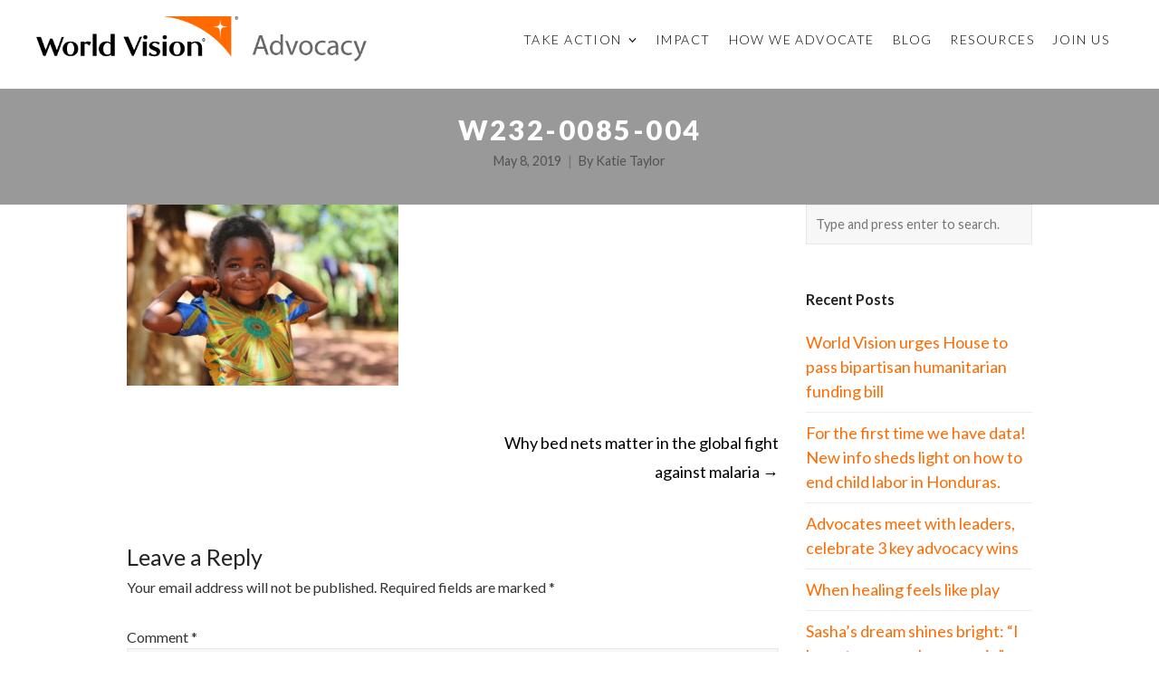

--- FILE ---
content_type: text/html; charset=UTF-8
request_url: https://worldvisionadvocacy.org/2019/05/10/mosquito-net-protects-thandizo-from-malaria-malawi/w232-0085-004-2/
body_size: 30161
content:
<!DOCTYPE html>
<html lang="en-US">
<head>
	<meta charset="UTF-8"><script type="text/javascript">(window.NREUM||(NREUM={})).init={ajax:{deny_list:["bam.nr-data.net"]},feature_flags:["soft_nav"]};(window.NREUM||(NREUM={})).loader_config={licenseKey:"NRJS-8607d971e3bc58c3c32",applicationID:"752814837",browserID:"752815025"};;/*! For license information please see nr-loader-rum-1.308.0.min.js.LICENSE.txt */
(()=>{var e,t,r={163:(e,t,r)=>{"use strict";r.d(t,{j:()=>E});var n=r(384),i=r(1741);var a=r(2555);r(860).K7.genericEvents;const s="experimental.resources",o="register",c=e=>{if(!e||"string"!=typeof e)return!1;try{document.createDocumentFragment().querySelector(e)}catch{return!1}return!0};var d=r(2614),u=r(944),l=r(8122);const f="[data-nr-mask]",g=e=>(0,l.a)(e,(()=>{const e={feature_flags:[],experimental:{allow_registered_children:!1,resources:!1},mask_selector:"*",block_selector:"[data-nr-block]",mask_input_options:{color:!1,date:!1,"datetime-local":!1,email:!1,month:!1,number:!1,range:!1,search:!1,tel:!1,text:!1,time:!1,url:!1,week:!1,textarea:!1,select:!1,password:!0}};return{ajax:{deny_list:void 0,block_internal:!0,enabled:!0,autoStart:!0},api:{get allow_registered_children(){return e.feature_flags.includes(o)||e.experimental.allow_registered_children},set allow_registered_children(t){e.experimental.allow_registered_children=t},duplicate_registered_data:!1},browser_consent_mode:{enabled:!1},distributed_tracing:{enabled:void 0,exclude_newrelic_header:void 0,cors_use_newrelic_header:void 0,cors_use_tracecontext_headers:void 0,allowed_origins:void 0},get feature_flags(){return e.feature_flags},set feature_flags(t){e.feature_flags=t},generic_events:{enabled:!0,autoStart:!0},harvest:{interval:30},jserrors:{enabled:!0,autoStart:!0},logging:{enabled:!0,autoStart:!0},metrics:{enabled:!0,autoStart:!0},obfuscate:void 0,page_action:{enabled:!0},page_view_event:{enabled:!0,autoStart:!0},page_view_timing:{enabled:!0,autoStart:!0},performance:{capture_marks:!1,capture_measures:!1,capture_detail:!0,resources:{get enabled(){return e.feature_flags.includes(s)||e.experimental.resources},set enabled(t){e.experimental.resources=t},asset_types:[],first_party_domains:[],ignore_newrelic:!0}},privacy:{cookies_enabled:!0},proxy:{assets:void 0,beacon:void 0},session:{expiresMs:d.wk,inactiveMs:d.BB},session_replay:{autoStart:!0,enabled:!1,preload:!1,sampling_rate:10,error_sampling_rate:100,collect_fonts:!1,inline_images:!1,fix_stylesheets:!0,mask_all_inputs:!0,get mask_text_selector(){return e.mask_selector},set mask_text_selector(t){c(t)?e.mask_selector="".concat(t,",").concat(f):""===t||null===t?e.mask_selector=f:(0,u.R)(5,t)},get block_class(){return"nr-block"},get ignore_class(){return"nr-ignore"},get mask_text_class(){return"nr-mask"},get block_selector(){return e.block_selector},set block_selector(t){c(t)?e.block_selector+=",".concat(t):""!==t&&(0,u.R)(6,t)},get mask_input_options(){return e.mask_input_options},set mask_input_options(t){t&&"object"==typeof t?e.mask_input_options={...t,password:!0}:(0,u.R)(7,t)}},session_trace:{enabled:!0,autoStart:!0},soft_navigations:{enabled:!0,autoStart:!0},spa:{enabled:!0,autoStart:!0},ssl:void 0,user_actions:{enabled:!0,elementAttributes:["id","className","tagName","type"]}}})());var p=r(6154),m=r(9324);let h=0;const v={buildEnv:m.F3,distMethod:m.Xs,version:m.xv,originTime:p.WN},b={consented:!1},y={appMetadata:{},get consented(){return this.session?.state?.consent||b.consented},set consented(e){b.consented=e},customTransaction:void 0,denyList:void 0,disabled:!1,harvester:void 0,isolatedBacklog:!1,isRecording:!1,loaderType:void 0,maxBytes:3e4,obfuscator:void 0,onerror:void 0,ptid:void 0,releaseIds:{},session:void 0,timeKeeper:void 0,registeredEntities:[],jsAttributesMetadata:{bytes:0},get harvestCount(){return++h}},_=e=>{const t=(0,l.a)(e,y),r=Object.keys(v).reduce((e,t)=>(e[t]={value:v[t],writable:!1,configurable:!0,enumerable:!0},e),{});return Object.defineProperties(t,r)};var w=r(5701);const x=e=>{const t=e.startsWith("http");e+="/",r.p=t?e:"https://"+e};var R=r(7836),k=r(3241);const A={accountID:void 0,trustKey:void 0,agentID:void 0,licenseKey:void 0,applicationID:void 0,xpid:void 0},S=e=>(0,l.a)(e,A),T=new Set;function E(e,t={},r,s){let{init:o,info:c,loader_config:d,runtime:u={},exposed:l=!0}=t;if(!c){const e=(0,n.pV)();o=e.init,c=e.info,d=e.loader_config}e.init=g(o||{}),e.loader_config=S(d||{}),c.jsAttributes??={},p.bv&&(c.jsAttributes.isWorker=!0),e.info=(0,a.D)(c);const f=e.init,m=[c.beacon,c.errorBeacon];T.has(e.agentIdentifier)||(f.proxy.assets&&(x(f.proxy.assets),m.push(f.proxy.assets)),f.proxy.beacon&&m.push(f.proxy.beacon),e.beacons=[...m],function(e){const t=(0,n.pV)();Object.getOwnPropertyNames(i.W.prototype).forEach(r=>{const n=i.W.prototype[r];if("function"!=typeof n||"constructor"===n)return;let a=t[r];e[r]&&!1!==e.exposed&&"micro-agent"!==e.runtime?.loaderType&&(t[r]=(...t)=>{const n=e[r](...t);return a?a(...t):n})})}(e),(0,n.US)("activatedFeatures",w.B)),u.denyList=[...f.ajax.deny_list||[],...f.ajax.block_internal?m:[]],u.ptid=e.agentIdentifier,u.loaderType=r,e.runtime=_(u),T.has(e.agentIdentifier)||(e.ee=R.ee.get(e.agentIdentifier),e.exposed=l,(0,k.W)({agentIdentifier:e.agentIdentifier,drained:!!w.B?.[e.agentIdentifier],type:"lifecycle",name:"initialize",feature:void 0,data:e.config})),T.add(e.agentIdentifier)}},384:(e,t,r)=>{"use strict";r.d(t,{NT:()=>s,US:()=>u,Zm:()=>o,bQ:()=>d,dV:()=>c,pV:()=>l});var n=r(6154),i=r(1863),a=r(1910);const s={beacon:"bam.nr-data.net",errorBeacon:"bam.nr-data.net"};function o(){return n.gm.NREUM||(n.gm.NREUM={}),void 0===n.gm.newrelic&&(n.gm.newrelic=n.gm.NREUM),n.gm.NREUM}function c(){let e=o();return e.o||(e.o={ST:n.gm.setTimeout,SI:n.gm.setImmediate||n.gm.setInterval,CT:n.gm.clearTimeout,XHR:n.gm.XMLHttpRequest,REQ:n.gm.Request,EV:n.gm.Event,PR:n.gm.Promise,MO:n.gm.MutationObserver,FETCH:n.gm.fetch,WS:n.gm.WebSocket},(0,a.i)(...Object.values(e.o))),e}function d(e,t){let r=o();r.initializedAgents??={},t.initializedAt={ms:(0,i.t)(),date:new Date},r.initializedAgents[e]=t}function u(e,t){o()[e]=t}function l(){return function(){let e=o();const t=e.info||{};e.info={beacon:s.beacon,errorBeacon:s.errorBeacon,...t}}(),function(){let e=o();const t=e.init||{};e.init={...t}}(),c(),function(){let e=o();const t=e.loader_config||{};e.loader_config={...t}}(),o()}},782:(e,t,r)=>{"use strict";r.d(t,{T:()=>n});const n=r(860).K7.pageViewTiming},860:(e,t,r)=>{"use strict";r.d(t,{$J:()=>u,K7:()=>c,P3:()=>d,XX:()=>i,Yy:()=>o,df:()=>a,qY:()=>n,v4:()=>s});const n="events",i="jserrors",a="browser/blobs",s="rum",o="browser/logs",c={ajax:"ajax",genericEvents:"generic_events",jserrors:i,logging:"logging",metrics:"metrics",pageAction:"page_action",pageViewEvent:"page_view_event",pageViewTiming:"page_view_timing",sessionReplay:"session_replay",sessionTrace:"session_trace",softNav:"soft_navigations",spa:"spa"},d={[c.pageViewEvent]:1,[c.pageViewTiming]:2,[c.metrics]:3,[c.jserrors]:4,[c.spa]:5,[c.ajax]:6,[c.sessionTrace]:7,[c.softNav]:8,[c.sessionReplay]:9,[c.logging]:10,[c.genericEvents]:11},u={[c.pageViewEvent]:s,[c.pageViewTiming]:n,[c.ajax]:n,[c.spa]:n,[c.softNav]:n,[c.metrics]:i,[c.jserrors]:i,[c.sessionTrace]:a,[c.sessionReplay]:a,[c.logging]:o,[c.genericEvents]:"ins"}},944:(e,t,r)=>{"use strict";r.d(t,{R:()=>i});var n=r(3241);function i(e,t){"function"==typeof console.debug&&(console.debug("New Relic Warning: https://github.com/newrelic/newrelic-browser-agent/blob/main/docs/warning-codes.md#".concat(e),t),(0,n.W)({agentIdentifier:null,drained:null,type:"data",name:"warn",feature:"warn",data:{code:e,secondary:t}}))}},1687:(e,t,r)=>{"use strict";r.d(t,{Ak:()=>d,Ze:()=>f,x3:()=>u});var n=r(3241),i=r(7836),a=r(3606),s=r(860),o=r(2646);const c={};function d(e,t){const r={staged:!1,priority:s.P3[t]||0};l(e),c[e].get(t)||c[e].set(t,r)}function u(e,t){e&&c[e]&&(c[e].get(t)&&c[e].delete(t),p(e,t,!1),c[e].size&&g(e))}function l(e){if(!e)throw new Error("agentIdentifier required");c[e]||(c[e]=new Map)}function f(e="",t="feature",r=!1){if(l(e),!e||!c[e].get(t)||r)return p(e,t);c[e].get(t).staged=!0,g(e)}function g(e){const t=Array.from(c[e]);t.every(([e,t])=>t.staged)&&(t.sort((e,t)=>e[1].priority-t[1].priority),t.forEach(([t])=>{c[e].delete(t),p(e,t)}))}function p(e,t,r=!0){const s=e?i.ee.get(e):i.ee,c=a.i.handlers;if(!s.aborted&&s.backlog&&c){if((0,n.W)({agentIdentifier:e,type:"lifecycle",name:"drain",feature:t}),r){const e=s.backlog[t],r=c[t];if(r){for(let t=0;e&&t<e.length;++t)m(e[t],r);Object.entries(r).forEach(([e,t])=>{Object.values(t||{}).forEach(t=>{t[0]?.on&&t[0]?.context()instanceof o.y&&t[0].on(e,t[1])})})}}s.isolatedBacklog||delete c[t],s.backlog[t]=null,s.emit("drain-"+t,[])}}function m(e,t){var r=e[1];Object.values(t[r]||{}).forEach(t=>{var r=e[0];if(t[0]===r){var n=t[1],i=e[3],a=e[2];n.apply(i,a)}})}},1738:(e,t,r)=>{"use strict";r.d(t,{U:()=>g,Y:()=>f});var n=r(3241),i=r(9908),a=r(1863),s=r(944),o=r(5701),c=r(3969),d=r(8362),u=r(860),l=r(4261);function f(e,t,r,a){const f=a||r;!f||f[e]&&f[e]!==d.d.prototype[e]||(f[e]=function(){(0,i.p)(c.xV,["API/"+e+"/called"],void 0,u.K7.metrics,r.ee),(0,n.W)({agentIdentifier:r.agentIdentifier,drained:!!o.B?.[r.agentIdentifier],type:"data",name:"api",feature:l.Pl+e,data:{}});try{return t.apply(this,arguments)}catch(e){(0,s.R)(23,e)}})}function g(e,t,r,n,s){const o=e.info;null===r?delete o.jsAttributes[t]:o.jsAttributes[t]=r,(s||null===r)&&(0,i.p)(l.Pl+n,[(0,a.t)(),t,r],void 0,"session",e.ee)}},1741:(e,t,r)=>{"use strict";r.d(t,{W:()=>a});var n=r(944),i=r(4261);class a{#e(e,...t){if(this[e]!==a.prototype[e])return this[e](...t);(0,n.R)(35,e)}addPageAction(e,t){return this.#e(i.hG,e,t)}register(e){return this.#e(i.eY,e)}recordCustomEvent(e,t){return this.#e(i.fF,e,t)}setPageViewName(e,t){return this.#e(i.Fw,e,t)}setCustomAttribute(e,t,r){return this.#e(i.cD,e,t,r)}noticeError(e,t){return this.#e(i.o5,e,t)}setUserId(e,t=!1){return this.#e(i.Dl,e,t)}setApplicationVersion(e){return this.#e(i.nb,e)}setErrorHandler(e){return this.#e(i.bt,e)}addRelease(e,t){return this.#e(i.k6,e,t)}log(e,t){return this.#e(i.$9,e,t)}start(){return this.#e(i.d3)}finished(e){return this.#e(i.BL,e)}recordReplay(){return this.#e(i.CH)}pauseReplay(){return this.#e(i.Tb)}addToTrace(e){return this.#e(i.U2,e)}setCurrentRouteName(e){return this.#e(i.PA,e)}interaction(e){return this.#e(i.dT,e)}wrapLogger(e,t,r){return this.#e(i.Wb,e,t,r)}measure(e,t){return this.#e(i.V1,e,t)}consent(e){return this.#e(i.Pv,e)}}},1863:(e,t,r)=>{"use strict";function n(){return Math.floor(performance.now())}r.d(t,{t:()=>n})},1910:(e,t,r)=>{"use strict";r.d(t,{i:()=>a});var n=r(944);const i=new Map;function a(...e){return e.every(e=>{if(i.has(e))return i.get(e);const t="function"==typeof e?e.toString():"",r=t.includes("[native code]"),a=t.includes("nrWrapper");return r||a||(0,n.R)(64,e?.name||t),i.set(e,r),r})}},2555:(e,t,r)=>{"use strict";r.d(t,{D:()=>o,f:()=>s});var n=r(384),i=r(8122);const a={beacon:n.NT.beacon,errorBeacon:n.NT.errorBeacon,licenseKey:void 0,applicationID:void 0,sa:void 0,queueTime:void 0,applicationTime:void 0,ttGuid:void 0,user:void 0,account:void 0,product:void 0,extra:void 0,jsAttributes:{},userAttributes:void 0,atts:void 0,transactionName:void 0,tNamePlain:void 0};function s(e){try{return!!e.licenseKey&&!!e.errorBeacon&&!!e.applicationID}catch(e){return!1}}const o=e=>(0,i.a)(e,a)},2614:(e,t,r)=>{"use strict";r.d(t,{BB:()=>s,H3:()=>n,g:()=>d,iL:()=>c,tS:()=>o,uh:()=>i,wk:()=>a});const n="NRBA",i="SESSION",a=144e5,s=18e5,o={STARTED:"session-started",PAUSE:"session-pause",RESET:"session-reset",RESUME:"session-resume",UPDATE:"session-update"},c={SAME_TAB:"same-tab",CROSS_TAB:"cross-tab"},d={OFF:0,FULL:1,ERROR:2}},2646:(e,t,r)=>{"use strict";r.d(t,{y:()=>n});class n{constructor(e){this.contextId=e}}},2843:(e,t,r)=>{"use strict";r.d(t,{G:()=>a,u:()=>i});var n=r(3878);function i(e,t=!1,r,i){(0,n.DD)("visibilitychange",function(){if(t)return void("hidden"===document.visibilityState&&e());e(document.visibilityState)},r,i)}function a(e,t,r){(0,n.sp)("pagehide",e,t,r)}},3241:(e,t,r)=>{"use strict";r.d(t,{W:()=>a});var n=r(6154);const i="newrelic";function a(e={}){try{n.gm.dispatchEvent(new CustomEvent(i,{detail:e}))}catch(e){}}},3606:(e,t,r)=>{"use strict";r.d(t,{i:()=>a});var n=r(9908);a.on=s;var i=a.handlers={};function a(e,t,r,a){s(a||n.d,i,e,t,r)}function s(e,t,r,i,a){a||(a="feature"),e||(e=n.d);var s=t[a]=t[a]||{};(s[r]=s[r]||[]).push([e,i])}},3878:(e,t,r)=>{"use strict";function n(e,t){return{capture:e,passive:!1,signal:t}}function i(e,t,r=!1,i){window.addEventListener(e,t,n(r,i))}function a(e,t,r=!1,i){document.addEventListener(e,t,n(r,i))}r.d(t,{DD:()=>a,jT:()=>n,sp:()=>i})},3969:(e,t,r)=>{"use strict";r.d(t,{TZ:()=>n,XG:()=>o,rs:()=>i,xV:()=>s,z_:()=>a});const n=r(860).K7.metrics,i="sm",a="cm",s="storeSupportabilityMetrics",o="storeEventMetrics"},4234:(e,t,r)=>{"use strict";r.d(t,{W:()=>a});var n=r(7836),i=r(1687);class a{constructor(e,t){this.agentIdentifier=e,this.ee=n.ee.get(e),this.featureName=t,this.blocked=!1}deregisterDrain(){(0,i.x3)(this.agentIdentifier,this.featureName)}}},4261:(e,t,r)=>{"use strict";r.d(t,{$9:()=>d,BL:()=>o,CH:()=>g,Dl:()=>_,Fw:()=>y,PA:()=>h,Pl:()=>n,Pv:()=>k,Tb:()=>l,U2:()=>a,V1:()=>R,Wb:()=>x,bt:()=>b,cD:()=>v,d3:()=>w,dT:()=>c,eY:()=>p,fF:()=>f,hG:()=>i,k6:()=>s,nb:()=>m,o5:()=>u});const n="api-",i="addPageAction",a="addToTrace",s="addRelease",o="finished",c="interaction",d="log",u="noticeError",l="pauseReplay",f="recordCustomEvent",g="recordReplay",p="register",m="setApplicationVersion",h="setCurrentRouteName",v="setCustomAttribute",b="setErrorHandler",y="setPageViewName",_="setUserId",w="start",x="wrapLogger",R="measure",k="consent"},5289:(e,t,r)=>{"use strict";r.d(t,{GG:()=>s,Qr:()=>c,sB:()=>o});var n=r(3878),i=r(6389);function a(){return"undefined"==typeof document||"complete"===document.readyState}function s(e,t){if(a())return e();const r=(0,i.J)(e),s=setInterval(()=>{a()&&(clearInterval(s),r())},500);(0,n.sp)("load",r,t)}function o(e){if(a())return e();(0,n.DD)("DOMContentLoaded",e)}function c(e){if(a())return e();(0,n.sp)("popstate",e)}},5607:(e,t,r)=>{"use strict";r.d(t,{W:()=>n});const n=(0,r(9566).bz)()},5701:(e,t,r)=>{"use strict";r.d(t,{B:()=>a,t:()=>s});var n=r(3241);const i=new Set,a={};function s(e,t){const r=t.agentIdentifier;a[r]??={},e&&"object"==typeof e&&(i.has(r)||(t.ee.emit("rumresp",[e]),a[r]=e,i.add(r),(0,n.W)({agentIdentifier:r,loaded:!0,drained:!0,type:"lifecycle",name:"load",feature:void 0,data:e})))}},6154:(e,t,r)=>{"use strict";r.d(t,{OF:()=>c,RI:()=>i,WN:()=>u,bv:()=>a,eN:()=>l,gm:()=>s,mw:()=>o,sb:()=>d});var n=r(1863);const i="undefined"!=typeof window&&!!window.document,a="undefined"!=typeof WorkerGlobalScope&&("undefined"!=typeof self&&self instanceof WorkerGlobalScope&&self.navigator instanceof WorkerNavigator||"undefined"!=typeof globalThis&&globalThis instanceof WorkerGlobalScope&&globalThis.navigator instanceof WorkerNavigator),s=i?window:"undefined"!=typeof WorkerGlobalScope&&("undefined"!=typeof self&&self instanceof WorkerGlobalScope&&self||"undefined"!=typeof globalThis&&globalThis instanceof WorkerGlobalScope&&globalThis),o=Boolean("hidden"===s?.document?.visibilityState),c=/iPad|iPhone|iPod/.test(s.navigator?.userAgent),d=c&&"undefined"==typeof SharedWorker,u=((()=>{const e=s.navigator?.userAgent?.match(/Firefox[/\s](\d+\.\d+)/);Array.isArray(e)&&e.length>=2&&e[1]})(),Date.now()-(0,n.t)()),l=()=>"undefined"!=typeof PerformanceNavigationTiming&&s?.performance?.getEntriesByType("navigation")?.[0]?.responseStart},6389:(e,t,r)=>{"use strict";function n(e,t=500,r={}){const n=r?.leading||!1;let i;return(...r)=>{n&&void 0===i&&(e.apply(this,r),i=setTimeout(()=>{i=clearTimeout(i)},t)),n||(clearTimeout(i),i=setTimeout(()=>{e.apply(this,r)},t))}}function i(e){let t=!1;return(...r)=>{t||(t=!0,e.apply(this,r))}}r.d(t,{J:()=>i,s:()=>n})},6630:(e,t,r)=>{"use strict";r.d(t,{T:()=>n});const n=r(860).K7.pageViewEvent},7699:(e,t,r)=>{"use strict";r.d(t,{It:()=>a,KC:()=>o,No:()=>i,qh:()=>s});var n=r(860);const i=16e3,a=1e6,s="SESSION_ERROR",o={[n.K7.logging]:!0,[n.K7.genericEvents]:!1,[n.K7.jserrors]:!1,[n.K7.ajax]:!1}},7836:(e,t,r)=>{"use strict";r.d(t,{P:()=>o,ee:()=>c});var n=r(384),i=r(8990),a=r(2646),s=r(5607);const o="nr@context:".concat(s.W),c=function e(t,r){var n={},s={},u={},l=!1;try{l=16===r.length&&d.initializedAgents?.[r]?.runtime.isolatedBacklog}catch(e){}var f={on:p,addEventListener:p,removeEventListener:function(e,t){var r=n[e];if(!r)return;for(var i=0;i<r.length;i++)r[i]===t&&r.splice(i,1)},emit:function(e,r,n,i,a){!1!==a&&(a=!0);if(c.aborted&&!i)return;t&&a&&t.emit(e,r,n);var o=g(n);m(e).forEach(e=>{e.apply(o,r)});var d=v()[s[e]];d&&d.push([f,e,r,o]);return o},get:h,listeners:m,context:g,buffer:function(e,t){const r=v();if(t=t||"feature",f.aborted)return;Object.entries(e||{}).forEach(([e,n])=>{s[n]=t,t in r||(r[t]=[])})},abort:function(){f._aborted=!0,Object.keys(f.backlog).forEach(e=>{delete f.backlog[e]})},isBuffering:function(e){return!!v()[s[e]]},debugId:r,backlog:l?{}:t&&"object"==typeof t.backlog?t.backlog:{},isolatedBacklog:l};return Object.defineProperty(f,"aborted",{get:()=>{let e=f._aborted||!1;return e||(t&&(e=t.aborted),e)}}),f;function g(e){return e&&e instanceof a.y?e:e?(0,i.I)(e,o,()=>new a.y(o)):new a.y(o)}function p(e,t){n[e]=m(e).concat(t)}function m(e){return n[e]||[]}function h(t){return u[t]=u[t]||e(f,t)}function v(){return f.backlog}}(void 0,"globalEE"),d=(0,n.Zm)();d.ee||(d.ee=c)},8122:(e,t,r)=>{"use strict";r.d(t,{a:()=>i});var n=r(944);function i(e,t){try{if(!e||"object"!=typeof e)return(0,n.R)(3);if(!t||"object"!=typeof t)return(0,n.R)(4);const r=Object.create(Object.getPrototypeOf(t),Object.getOwnPropertyDescriptors(t)),a=0===Object.keys(r).length?e:r;for(let s in a)if(void 0!==e[s])try{if(null===e[s]){r[s]=null;continue}Array.isArray(e[s])&&Array.isArray(t[s])?r[s]=Array.from(new Set([...e[s],...t[s]])):"object"==typeof e[s]&&"object"==typeof t[s]?r[s]=i(e[s],t[s]):r[s]=e[s]}catch(e){r[s]||(0,n.R)(1,e)}return r}catch(e){(0,n.R)(2,e)}}},8362:(e,t,r)=>{"use strict";r.d(t,{d:()=>a});var n=r(9566),i=r(1741);class a extends i.W{agentIdentifier=(0,n.LA)(16)}},8374:(e,t,r)=>{r.nc=(()=>{try{return document?.currentScript?.nonce}catch(e){}return""})()},8990:(e,t,r)=>{"use strict";r.d(t,{I:()=>i});var n=Object.prototype.hasOwnProperty;function i(e,t,r){if(n.call(e,t))return e[t];var i=r();if(Object.defineProperty&&Object.keys)try{return Object.defineProperty(e,t,{value:i,writable:!0,enumerable:!1}),i}catch(e){}return e[t]=i,i}},9324:(e,t,r)=>{"use strict";r.d(t,{F3:()=>i,Xs:()=>a,xv:()=>n});const n="1.308.0",i="PROD",a="CDN"},9566:(e,t,r)=>{"use strict";r.d(t,{LA:()=>o,bz:()=>s});var n=r(6154);const i="xxxxxxxx-xxxx-4xxx-yxxx-xxxxxxxxxxxx";function a(e,t){return e?15&e[t]:16*Math.random()|0}function s(){const e=n.gm?.crypto||n.gm?.msCrypto;let t,r=0;return e&&e.getRandomValues&&(t=e.getRandomValues(new Uint8Array(30))),i.split("").map(e=>"x"===e?a(t,r++).toString(16):"y"===e?(3&a()|8).toString(16):e).join("")}function o(e){const t=n.gm?.crypto||n.gm?.msCrypto;let r,i=0;t&&t.getRandomValues&&(r=t.getRandomValues(new Uint8Array(e)));const s=[];for(var o=0;o<e;o++)s.push(a(r,i++).toString(16));return s.join("")}},9908:(e,t,r)=>{"use strict";r.d(t,{d:()=>n,p:()=>i});var n=r(7836).ee.get("handle");function i(e,t,r,i,a){a?(a.buffer([e],i),a.emit(e,t,r)):(n.buffer([e],i),n.emit(e,t,r))}}},n={};function i(e){var t=n[e];if(void 0!==t)return t.exports;var a=n[e]={exports:{}};return r[e](a,a.exports,i),a.exports}i.m=r,i.d=(e,t)=>{for(var r in t)i.o(t,r)&&!i.o(e,r)&&Object.defineProperty(e,r,{enumerable:!0,get:t[r]})},i.f={},i.e=e=>Promise.all(Object.keys(i.f).reduce((t,r)=>(i.f[r](e,t),t),[])),i.u=e=>"nr-rum-1.308.0.min.js",i.o=(e,t)=>Object.prototype.hasOwnProperty.call(e,t),e={},t="NRBA-1.308.0.PROD:",i.l=(r,n,a,s)=>{if(e[r])e[r].push(n);else{var o,c;if(void 0!==a)for(var d=document.getElementsByTagName("script"),u=0;u<d.length;u++){var l=d[u];if(l.getAttribute("src")==r||l.getAttribute("data-webpack")==t+a){o=l;break}}if(!o){c=!0;var f={296:"sha512-+MIMDsOcckGXa1EdWHqFNv7P+JUkd5kQwCBr3KE6uCvnsBNUrdSt4a/3/L4j4TxtnaMNjHpza2/erNQbpacJQA=="};(o=document.createElement("script")).charset="utf-8",i.nc&&o.setAttribute("nonce",i.nc),o.setAttribute("data-webpack",t+a),o.src=r,0!==o.src.indexOf(window.location.origin+"/")&&(o.crossOrigin="anonymous"),f[s]&&(o.integrity=f[s])}e[r]=[n];var g=(t,n)=>{o.onerror=o.onload=null,clearTimeout(p);var i=e[r];if(delete e[r],o.parentNode&&o.parentNode.removeChild(o),i&&i.forEach(e=>e(n)),t)return t(n)},p=setTimeout(g.bind(null,void 0,{type:"timeout",target:o}),12e4);o.onerror=g.bind(null,o.onerror),o.onload=g.bind(null,o.onload),c&&document.head.appendChild(o)}},i.r=e=>{"undefined"!=typeof Symbol&&Symbol.toStringTag&&Object.defineProperty(e,Symbol.toStringTag,{value:"Module"}),Object.defineProperty(e,"__esModule",{value:!0})},i.p="https://js-agent.newrelic.com/",(()=>{var e={374:0,840:0};i.f.j=(t,r)=>{var n=i.o(e,t)?e[t]:void 0;if(0!==n)if(n)r.push(n[2]);else{var a=new Promise((r,i)=>n=e[t]=[r,i]);r.push(n[2]=a);var s=i.p+i.u(t),o=new Error;i.l(s,r=>{if(i.o(e,t)&&(0!==(n=e[t])&&(e[t]=void 0),n)){var a=r&&("load"===r.type?"missing":r.type),s=r&&r.target&&r.target.src;o.message="Loading chunk "+t+" failed: ("+a+": "+s+")",o.name="ChunkLoadError",o.type=a,o.request=s,n[1](o)}},"chunk-"+t,t)}};var t=(t,r)=>{var n,a,[s,o,c]=r,d=0;if(s.some(t=>0!==e[t])){for(n in o)i.o(o,n)&&(i.m[n]=o[n]);if(c)c(i)}for(t&&t(r);d<s.length;d++)a=s[d],i.o(e,a)&&e[a]&&e[a][0](),e[a]=0},r=self["webpackChunk:NRBA-1.308.0.PROD"]=self["webpackChunk:NRBA-1.308.0.PROD"]||[];r.forEach(t.bind(null,0)),r.push=t.bind(null,r.push.bind(r))})(),(()=>{"use strict";i(8374);var e=i(8362),t=i(860);const r=Object.values(t.K7);var n=i(163);var a=i(9908),s=i(1863),o=i(4261),c=i(1738);var d=i(1687),u=i(4234),l=i(5289),f=i(6154),g=i(944),p=i(384);const m=e=>f.RI&&!0===e?.privacy.cookies_enabled;function h(e){return!!(0,p.dV)().o.MO&&m(e)&&!0===e?.session_trace.enabled}var v=i(6389),b=i(7699);class y extends u.W{constructor(e,t){super(e.agentIdentifier,t),this.agentRef=e,this.abortHandler=void 0,this.featAggregate=void 0,this.loadedSuccessfully=void 0,this.onAggregateImported=new Promise(e=>{this.loadedSuccessfully=e}),this.deferred=Promise.resolve(),!1===e.init[this.featureName].autoStart?this.deferred=new Promise((t,r)=>{this.ee.on("manual-start-all",(0,v.J)(()=>{(0,d.Ak)(e.agentIdentifier,this.featureName),t()}))}):(0,d.Ak)(e.agentIdentifier,t)}importAggregator(e,t,r={}){if(this.featAggregate)return;const n=async()=>{let n;await this.deferred;try{if(m(e.init)){const{setupAgentSession:t}=await i.e(296).then(i.bind(i,3305));n=t(e)}}catch(e){(0,g.R)(20,e),this.ee.emit("internal-error",[e]),(0,a.p)(b.qh,[e],void 0,this.featureName,this.ee)}try{if(!this.#t(this.featureName,n,e.init))return(0,d.Ze)(this.agentIdentifier,this.featureName),void this.loadedSuccessfully(!1);const{Aggregate:i}=await t();this.featAggregate=new i(e,r),e.runtime.harvester.initializedAggregates.push(this.featAggregate),this.loadedSuccessfully(!0)}catch(e){(0,g.R)(34,e),this.abortHandler?.(),(0,d.Ze)(this.agentIdentifier,this.featureName,!0),this.loadedSuccessfully(!1),this.ee&&this.ee.abort()}};f.RI?(0,l.GG)(()=>n(),!0):n()}#t(e,r,n){if(this.blocked)return!1;switch(e){case t.K7.sessionReplay:return h(n)&&!!r;case t.K7.sessionTrace:return!!r;default:return!0}}}var _=i(6630),w=i(2614),x=i(3241);class R extends y{static featureName=_.T;constructor(e){var t;super(e,_.T),this.setupInspectionEvents(e.agentIdentifier),t=e,(0,c.Y)(o.Fw,function(e,r){"string"==typeof e&&("/"!==e.charAt(0)&&(e="/"+e),t.runtime.customTransaction=(r||"http://custom.transaction")+e,(0,a.p)(o.Pl+o.Fw,[(0,s.t)()],void 0,void 0,t.ee))},t),this.importAggregator(e,()=>i.e(296).then(i.bind(i,3943)))}setupInspectionEvents(e){const t=(t,r)=>{t&&(0,x.W)({agentIdentifier:e,timeStamp:t.timeStamp,loaded:"complete"===t.target.readyState,type:"window",name:r,data:t.target.location+""})};(0,l.sB)(e=>{t(e,"DOMContentLoaded")}),(0,l.GG)(e=>{t(e,"load")}),(0,l.Qr)(e=>{t(e,"navigate")}),this.ee.on(w.tS.UPDATE,(t,r)=>{(0,x.W)({agentIdentifier:e,type:"lifecycle",name:"session",data:r})})}}class k extends e.d{constructor(e){var t;(super(),f.gm)?(this.features={},(0,p.bQ)(this.agentIdentifier,this),this.desiredFeatures=new Set(e.features||[]),this.desiredFeatures.add(R),(0,n.j)(this,e,e.loaderType||"agent"),t=this,(0,c.Y)(o.cD,function(e,r,n=!1){if("string"==typeof e){if(["string","number","boolean"].includes(typeof r)||null===r)return(0,c.U)(t,e,r,o.cD,n);(0,g.R)(40,typeof r)}else(0,g.R)(39,typeof e)},t),function(e){(0,c.Y)(o.Dl,function(t,r=!1){if("string"!=typeof t&&null!==t)return void(0,g.R)(41,typeof t);const n=e.info.jsAttributes["enduser.id"];r&&null!=n&&n!==t?(0,a.p)(o.Pl+"setUserIdAndResetSession",[t],void 0,"session",e.ee):(0,c.U)(e,"enduser.id",t,o.Dl,!0)},e)}(this),function(e){(0,c.Y)(o.nb,function(t){if("string"==typeof t||null===t)return(0,c.U)(e,"application.version",t,o.nb,!1);(0,g.R)(42,typeof t)},e)}(this),function(e){(0,c.Y)(o.d3,function(){e.ee.emit("manual-start-all")},e)}(this),function(e){(0,c.Y)(o.Pv,function(t=!0){if("boolean"==typeof t){if((0,a.p)(o.Pl+o.Pv,[t],void 0,"session",e.ee),e.runtime.consented=t,t){const t=e.features.page_view_event;t.onAggregateImported.then(e=>{const r=t.featAggregate;e&&!r.sentRum&&r.sendRum()})}}else(0,g.R)(65,typeof t)},e)}(this),this.run()):(0,g.R)(21)}get config(){return{info:this.info,init:this.init,loader_config:this.loader_config,runtime:this.runtime}}get api(){return this}run(){try{const e=function(e){const t={};return r.forEach(r=>{t[r]=!!e[r]?.enabled}),t}(this.init),n=[...this.desiredFeatures];n.sort((e,r)=>t.P3[e.featureName]-t.P3[r.featureName]),n.forEach(r=>{if(!e[r.featureName]&&r.featureName!==t.K7.pageViewEvent)return;if(r.featureName===t.K7.spa)return void(0,g.R)(67);const n=function(e){switch(e){case t.K7.ajax:return[t.K7.jserrors];case t.K7.sessionTrace:return[t.K7.ajax,t.K7.pageViewEvent];case t.K7.sessionReplay:return[t.K7.sessionTrace];case t.K7.pageViewTiming:return[t.K7.pageViewEvent];default:return[]}}(r.featureName).filter(e=>!(e in this.features));n.length>0&&(0,g.R)(36,{targetFeature:r.featureName,missingDependencies:n}),this.features[r.featureName]=new r(this)})}catch(e){(0,g.R)(22,e);for(const e in this.features)this.features[e].abortHandler?.();const t=(0,p.Zm)();delete t.initializedAgents[this.agentIdentifier]?.features,delete this.sharedAggregator;return t.ee.get(this.agentIdentifier).abort(),!1}}}var A=i(2843),S=i(782);class T extends y{static featureName=S.T;constructor(e){super(e,S.T),f.RI&&((0,A.u)(()=>(0,a.p)("docHidden",[(0,s.t)()],void 0,S.T,this.ee),!0),(0,A.G)(()=>(0,a.p)("winPagehide",[(0,s.t)()],void 0,S.T,this.ee)),this.importAggregator(e,()=>i.e(296).then(i.bind(i,2117))))}}var E=i(3969);class I extends y{static featureName=E.TZ;constructor(e){super(e,E.TZ),f.RI&&document.addEventListener("securitypolicyviolation",e=>{(0,a.p)(E.xV,["Generic/CSPViolation/Detected"],void 0,this.featureName,this.ee)}),this.importAggregator(e,()=>i.e(296).then(i.bind(i,9623)))}}new k({features:[R,T,I],loaderType:"lite"})})()})();</script>
	<meta name="viewport" content="width=device-width, initial-scale=1">
	<link rel="profile" href="http://gmpg.org/xfn/11">
	<link rel="pingback" href="https://worldvisionadvocacy.org/xmlrpc.php">

    <!-- Google Tag Manager -->
    <script>(function(w,d,s,l,i){w[l]=w[l]||[];w[l].push({'gtm.start':
    new Date().getTime(),event:'gtm.js'});var f=d.getElementsByTagName(s)[0],
    j=d.createElement(s),dl=l!='dataLayer'?'&l='+l:'';j.async=true;j.src=
    'https://www.googletagmanager.com/gtm.js?id='+i+dl;f.parentNode.insertBefore(j,f);
    })(window,document,'script','dataLayer','GTM-T85KSC8');</script>
    <!-- End Google Tag Manager -->
    
    <!-- Fixing frame resize on signup forms -->
    <script src="https://oneclickpolitics.global.ssl.fastly.net/assets/iframe-resize/iframeResizer.min.js" type="text/javascript"></script>
    
    <!-- Lato font -->
    <link href="https://fonts.googleapis.com/css?family=Lato:300,400,400i,700,900&display=swap" rel="stylesheet">
	<meta name='robots' content='index, follow, max-image-preview:large, max-snippet:-1, max-video-preview:-1' />
	<style>img:is([sizes="auto" i], [sizes^="auto," i]) { contain-intrinsic-size: 3000px 1500px }</style>
	
	<!-- This site is optimized with the Yoast SEO plugin v25.6 - https://yoast.com/wordpress/plugins/seo/ -->
	<title>W232-0085-004 &#8212; World Vision Advocacy</title>
	<link rel="canonical" href="https://worldvisionadvocacy.org/2019/05/10/mosquito-net-protects-thandizo-from-malaria-malawi/w232-0085-004-2/" />
	<meta property="og:locale" content="en_US" />
	<meta property="og:type" content="article" />
	<meta property="og:title" content="W232-0085-004 &#8212; World Vision Advocacy" />
	<meta property="og:description" content="Thandizo is yet to start school. At 7, she has had consistent attacks of malaria that her mother was afraid she would be strong and healthy as she is today. “We used to fall sick so often, it was nearly simultaneous: Someone was sick and before they got well, someone else was sick. It was never more than two months before someone had malaria, especially the children”, said Ellena who at 35 reckons she has watched her last born son admitted twice at Ntchisi hospital in 2018. Thanks to corroborated efforts by World Vision, Malawi Government and the Global Fund, Ellena and her family are one piece of a bigger and happier story of triumph. She received three sets of soft, billowing, green mosquito nets, treated with an insecticide that will remain potent for a decade. These will serve her household of 5 members for the next three years and more." />
	<meta property="og:url" content="https://worldvisionadvocacy.org/2019/05/10/mosquito-net-protects-thandizo-from-malaria-malawi/w232-0085-004-2/" />
	<meta property="og:site_name" content="World Vision Advocacy" />
	<meta property="article:publisher" content="https://www.facebook.com/worldvision/" />
	<meta property="og:image" content="https://worldvisionadvocacy.org/2019/05/10/mosquito-net-protects-thandizo-from-malaria-malawi/w232-0085-004-2" />
	<meta property="og:image:width" content="800" />
	<meta property="og:image:height" content="533" />
	<meta property="og:image:type" content="image/jpeg" />
	<meta name="twitter:card" content="summary_large_image" />
	<meta name="twitter:site" content="@WorldVisionUSA" />
	<script type="application/ld+json" class="yoast-schema-graph">{"@context":"https://schema.org","@graph":[{"@type":"WebPage","@id":"https://worldvisionadvocacy.org/2019/05/10/mosquito-net-protects-thandizo-from-malaria-malawi/w232-0085-004-2/","url":"https://worldvisionadvocacy.org/2019/05/10/mosquito-net-protects-thandizo-from-malaria-malawi/w232-0085-004-2/","name":"W232-0085-004 &#8212; World Vision Advocacy","isPartOf":{"@id":"https://worldvisionadvocacy.org/#website"},"primaryImageOfPage":{"@id":"https://worldvisionadvocacy.org/2019/05/10/mosquito-net-protects-thandizo-from-malaria-malawi/w232-0085-004-2/#primaryimage"},"image":{"@id":"https://worldvisionadvocacy.org/2019/05/10/mosquito-net-protects-thandizo-from-malaria-malawi/w232-0085-004-2/#primaryimage"},"thumbnailUrl":"https://worldvisionadvocacy.org/wp-content/uploads/2019/05/W232-0085-004-1.jpg","datePublished":"2019-05-08T22:38:29+00:00","breadcrumb":{"@id":"https://worldvisionadvocacy.org/2019/05/10/mosquito-net-protects-thandizo-from-malaria-malawi/w232-0085-004-2/#breadcrumb"},"inLanguage":"en-US","potentialAction":[{"@type":"ReadAction","target":["https://worldvisionadvocacy.org/2019/05/10/mosquito-net-protects-thandizo-from-malaria-malawi/w232-0085-004-2/"]}]},{"@type":"ImageObject","inLanguage":"en-US","@id":"https://worldvisionadvocacy.org/2019/05/10/mosquito-net-protects-thandizo-from-malaria-malawi/w232-0085-004-2/#primaryimage","url":"https://worldvisionadvocacy.org/wp-content/uploads/2019/05/W232-0085-004-1.jpg","contentUrl":"https://worldvisionadvocacy.org/wp-content/uploads/2019/05/W232-0085-004-1.jpg","width":800,"height":533,"caption":"Thandizo is yet to start school. At 7, she has had consistent attacks of malaria that her mother was afraid she would be strong and healthy as she is today. “We used to fall sick so often, it was nearly simultaneous: Someone was sick and before they got well, someone else was sick. It was never more than two months before someone had malaria, especially the children”, said Ellena who at 35 reckons she has watched her last born son admitted twice at Ntchisi hospital in 2018. Thanks to corroborated efforts by World Vision, Malawi Government and the Global Fund, Ellena and her family are one piece of a bigger and happier story of triumph. She received three sets of soft, billowing, green mosquito nets, treated with an insecticide that will remain potent for a decade. These will serve her household of 5 members for the next three years and more."},{"@type":"BreadcrumbList","@id":"https://worldvisionadvocacy.org/2019/05/10/mosquito-net-protects-thandizo-from-malaria-malawi/w232-0085-004-2/#breadcrumb","itemListElement":[{"@type":"ListItem","position":1,"name":"Home","item":"https://worldvisionadvocacy.org/"},{"@type":"ListItem","position":2,"name":"Why bed nets matter in the global fight against malaria","item":"https://www.worldvisionadvocacy.org/2019/05/10/mosquito-net-protects-thandizo-from-malaria-malawi/"},{"@type":"ListItem","position":3,"name":"W232-0085-004"}]},{"@type":"WebSite","@id":"https://worldvisionadvocacy.org/#website","url":"https://worldvisionadvocacy.org/","name":"World Vision Advocacy","description":"You can make a difference.","potentialAction":[{"@type":"SearchAction","target":{"@type":"EntryPoint","urlTemplate":"https://worldvisionadvocacy.org/?s={search_term_string}"},"query-input":{"@type":"PropertyValueSpecification","valueRequired":true,"valueName":"search_term_string"}}],"inLanguage":"en-US"}]}</script>
	<!-- / Yoast SEO plugin. -->


<link rel='dns-prefetch' href='//a.omappapi.com' />
<link rel='dns-prefetch' href='//fonts.googleapis.com' />
<link rel="alternate" type="application/rss+xml" title="World Vision Advocacy &raquo; Feed" href="https://worldvisionadvocacy.org/feed/" />
<link rel="alternate" type="application/rss+xml" title="World Vision Advocacy &raquo; Comments Feed" href="https://worldvisionadvocacy.org/comments/feed/" />
<link rel="alternate" type="application/rss+xml" title="World Vision Advocacy &raquo; W232-0085-004 Comments Feed" href="https://worldvisionadvocacy.org/2019/05/10/mosquito-net-protects-thandizo-from-malaria-malawi/w232-0085-004-2/feed/" />
<style type="text/css">.brave_popup{display:none}</style><script data-no-optimize="1"> var brave_popup_data = {}; var bravepop_emailValidation=false; var brave_popup_videos = {};  var brave_popup_formData = {};var brave_popup_adminUser = false; var brave_popup_pageInfo = {"type":"attachment","pageID":"","singleType":""};  var bravepop_emailSuggestions={};</script><script type="text/javascript">
/* <![CDATA[ */
window._wpemojiSettings = {"baseUrl":"https:\/\/s.w.org\/images\/core\/emoji\/16.0.1\/72x72\/","ext":".png","svgUrl":"https:\/\/s.w.org\/images\/core\/emoji\/16.0.1\/svg\/","svgExt":".svg","source":{"concatemoji":"https:\/\/worldvisionadvocacy.org\/wp-includes\/js\/wp-emoji-release.min.js?ver=6.8.2"}};
/*! This file is auto-generated */
!function(s,n){var o,i,e;function c(e){try{var t={supportTests:e,timestamp:(new Date).valueOf()};sessionStorage.setItem(o,JSON.stringify(t))}catch(e){}}function p(e,t,n){e.clearRect(0,0,e.canvas.width,e.canvas.height),e.fillText(t,0,0);var t=new Uint32Array(e.getImageData(0,0,e.canvas.width,e.canvas.height).data),a=(e.clearRect(0,0,e.canvas.width,e.canvas.height),e.fillText(n,0,0),new Uint32Array(e.getImageData(0,0,e.canvas.width,e.canvas.height).data));return t.every(function(e,t){return e===a[t]})}function u(e,t){e.clearRect(0,0,e.canvas.width,e.canvas.height),e.fillText(t,0,0);for(var n=e.getImageData(16,16,1,1),a=0;a<n.data.length;a++)if(0!==n.data[a])return!1;return!0}function f(e,t,n,a){switch(t){case"flag":return n(e,"\ud83c\udff3\ufe0f\u200d\u26a7\ufe0f","\ud83c\udff3\ufe0f\u200b\u26a7\ufe0f")?!1:!n(e,"\ud83c\udde8\ud83c\uddf6","\ud83c\udde8\u200b\ud83c\uddf6")&&!n(e,"\ud83c\udff4\udb40\udc67\udb40\udc62\udb40\udc65\udb40\udc6e\udb40\udc67\udb40\udc7f","\ud83c\udff4\u200b\udb40\udc67\u200b\udb40\udc62\u200b\udb40\udc65\u200b\udb40\udc6e\u200b\udb40\udc67\u200b\udb40\udc7f");case"emoji":return!a(e,"\ud83e\udedf")}return!1}function g(e,t,n,a){var r="undefined"!=typeof WorkerGlobalScope&&self instanceof WorkerGlobalScope?new OffscreenCanvas(300,150):s.createElement("canvas"),o=r.getContext("2d",{willReadFrequently:!0}),i=(o.textBaseline="top",o.font="600 32px Arial",{});return e.forEach(function(e){i[e]=t(o,e,n,a)}),i}function t(e){var t=s.createElement("script");t.src=e,t.defer=!0,s.head.appendChild(t)}"undefined"!=typeof Promise&&(o="wpEmojiSettingsSupports",i=["flag","emoji"],n.supports={everything:!0,everythingExceptFlag:!0},e=new Promise(function(e){s.addEventListener("DOMContentLoaded",e,{once:!0})}),new Promise(function(t){var n=function(){try{var e=JSON.parse(sessionStorage.getItem(o));if("object"==typeof e&&"number"==typeof e.timestamp&&(new Date).valueOf()<e.timestamp+604800&&"object"==typeof e.supportTests)return e.supportTests}catch(e){}return null}();if(!n){if("undefined"!=typeof Worker&&"undefined"!=typeof OffscreenCanvas&&"undefined"!=typeof URL&&URL.createObjectURL&&"undefined"!=typeof Blob)try{var e="postMessage("+g.toString()+"("+[JSON.stringify(i),f.toString(),p.toString(),u.toString()].join(",")+"));",a=new Blob([e],{type:"text/javascript"}),r=new Worker(URL.createObjectURL(a),{name:"wpTestEmojiSupports"});return void(r.onmessage=function(e){c(n=e.data),r.terminate(),t(n)})}catch(e){}c(n=g(i,f,p,u))}t(n)}).then(function(e){for(var t in e)n.supports[t]=e[t],n.supports.everything=n.supports.everything&&n.supports[t],"flag"!==t&&(n.supports.everythingExceptFlag=n.supports.everythingExceptFlag&&n.supports[t]);n.supports.everythingExceptFlag=n.supports.everythingExceptFlag&&!n.supports.flag,n.DOMReady=!1,n.readyCallback=function(){n.DOMReady=!0}}).then(function(){return e}).then(function(){var e;n.supports.everything||(n.readyCallback(),(e=n.source||{}).concatemoji?t(e.concatemoji):e.wpemoji&&e.twemoji&&(t(e.twemoji),t(e.wpemoji)))}))}((window,document),window._wpemojiSettings);
/* ]]> */
</script>
<style id='wp-emoji-styles-inline-css' type='text/css'>

	img.wp-smiley, img.emoji {
		display: inline !important;
		border: none !important;
		box-shadow: none !important;
		height: 1em !important;
		width: 1em !important;
		margin: 0 0.07em !important;
		vertical-align: -0.1em !important;
		background: none !important;
		padding: 0 !important;
	}
</style>
<link rel='stylesheet' id='wp-block-library-css' href='https://worldvisionadvocacy.org/wp-includes/css/dist/block-library/style.min.css?ver=6.8.2' type='text/css' media='all' />
<style id='classic-theme-styles-inline-css' type='text/css'>
/*! This file is auto-generated */
.wp-block-button__link{color:#fff;background-color:#32373c;border-radius:9999px;box-shadow:none;text-decoration:none;padding:calc(.667em + 2px) calc(1.333em + 2px);font-size:1.125em}.wp-block-file__button{background:#32373c;color:#fff;text-decoration:none}
</style>
<style id='safe-svg-svg-icon-style-inline-css' type='text/css'>
.safe-svg-cover{text-align:center}.safe-svg-cover .safe-svg-inside{display:inline-block;max-width:100%}.safe-svg-cover svg{fill:currentColor;height:100%;max-height:100%;max-width:100%;width:100%}

</style>
<style id='global-styles-inline-css' type='text/css'>
:root{--wp--preset--aspect-ratio--square: 1;--wp--preset--aspect-ratio--4-3: 4/3;--wp--preset--aspect-ratio--3-4: 3/4;--wp--preset--aspect-ratio--3-2: 3/2;--wp--preset--aspect-ratio--2-3: 2/3;--wp--preset--aspect-ratio--16-9: 16/9;--wp--preset--aspect-ratio--9-16: 9/16;--wp--preset--color--black: #000000;--wp--preset--color--cyan-bluish-gray: #abb8c3;--wp--preset--color--white: #ffffff;--wp--preset--color--pale-pink: #f78da7;--wp--preset--color--vivid-red: #cf2e2e;--wp--preset--color--luminous-vivid-orange: #ff6900;--wp--preset--color--luminous-vivid-amber: #fcb900;--wp--preset--color--light-green-cyan: #7bdcb5;--wp--preset--color--vivid-green-cyan: #00d084;--wp--preset--color--pale-cyan-blue: #8ed1fc;--wp--preset--color--vivid-cyan-blue: #0693e3;--wp--preset--color--vivid-purple: #9b51e0;--wp--preset--gradient--vivid-cyan-blue-to-vivid-purple: linear-gradient(135deg,rgba(6,147,227,1) 0%,rgb(155,81,224) 100%);--wp--preset--gradient--light-green-cyan-to-vivid-green-cyan: linear-gradient(135deg,rgb(122,220,180) 0%,rgb(0,208,130) 100%);--wp--preset--gradient--luminous-vivid-amber-to-luminous-vivid-orange: linear-gradient(135deg,rgba(252,185,0,1) 0%,rgba(255,105,0,1) 100%);--wp--preset--gradient--luminous-vivid-orange-to-vivid-red: linear-gradient(135deg,rgba(255,105,0,1) 0%,rgb(207,46,46) 100%);--wp--preset--gradient--very-light-gray-to-cyan-bluish-gray: linear-gradient(135deg,rgb(238,238,238) 0%,rgb(169,184,195) 100%);--wp--preset--gradient--cool-to-warm-spectrum: linear-gradient(135deg,rgb(74,234,220) 0%,rgb(151,120,209) 20%,rgb(207,42,186) 40%,rgb(238,44,130) 60%,rgb(251,105,98) 80%,rgb(254,248,76) 100%);--wp--preset--gradient--blush-light-purple: linear-gradient(135deg,rgb(255,206,236) 0%,rgb(152,150,240) 100%);--wp--preset--gradient--blush-bordeaux: linear-gradient(135deg,rgb(254,205,165) 0%,rgb(254,45,45) 50%,rgb(107,0,62) 100%);--wp--preset--gradient--luminous-dusk: linear-gradient(135deg,rgb(255,203,112) 0%,rgb(199,81,192) 50%,rgb(65,88,208) 100%);--wp--preset--gradient--pale-ocean: linear-gradient(135deg,rgb(255,245,203) 0%,rgb(182,227,212) 50%,rgb(51,167,181) 100%);--wp--preset--gradient--electric-grass: linear-gradient(135deg,rgb(202,248,128) 0%,rgb(113,206,126) 100%);--wp--preset--gradient--midnight: linear-gradient(135deg,rgb(2,3,129) 0%,rgb(40,116,252) 100%);--wp--preset--font-size--small: 13px;--wp--preset--font-size--medium: 20px;--wp--preset--font-size--large: 36px;--wp--preset--font-size--x-large: 42px;--wp--preset--spacing--20: 0.44rem;--wp--preset--spacing--30: 0.67rem;--wp--preset--spacing--40: 1rem;--wp--preset--spacing--50: 1.5rem;--wp--preset--spacing--60: 2.25rem;--wp--preset--spacing--70: 3.38rem;--wp--preset--spacing--80: 5.06rem;--wp--preset--shadow--natural: 6px 6px 9px rgba(0, 0, 0, 0.2);--wp--preset--shadow--deep: 12px 12px 50px rgba(0, 0, 0, 0.4);--wp--preset--shadow--sharp: 6px 6px 0px rgba(0, 0, 0, 0.2);--wp--preset--shadow--outlined: 6px 6px 0px -3px rgba(255, 255, 255, 1), 6px 6px rgba(0, 0, 0, 1);--wp--preset--shadow--crisp: 6px 6px 0px rgba(0, 0, 0, 1);}:where(.is-layout-flex){gap: 0.5em;}:where(.is-layout-grid){gap: 0.5em;}body .is-layout-flex{display: flex;}.is-layout-flex{flex-wrap: wrap;align-items: center;}.is-layout-flex > :is(*, div){margin: 0;}body .is-layout-grid{display: grid;}.is-layout-grid > :is(*, div){margin: 0;}:where(.wp-block-columns.is-layout-flex){gap: 2em;}:where(.wp-block-columns.is-layout-grid){gap: 2em;}:where(.wp-block-post-template.is-layout-flex){gap: 1.25em;}:where(.wp-block-post-template.is-layout-grid){gap: 1.25em;}.has-black-color{color: var(--wp--preset--color--black) !important;}.has-cyan-bluish-gray-color{color: var(--wp--preset--color--cyan-bluish-gray) !important;}.has-white-color{color: var(--wp--preset--color--white) !important;}.has-pale-pink-color{color: var(--wp--preset--color--pale-pink) !important;}.has-vivid-red-color{color: var(--wp--preset--color--vivid-red) !important;}.has-luminous-vivid-orange-color{color: var(--wp--preset--color--luminous-vivid-orange) !important;}.has-luminous-vivid-amber-color{color: var(--wp--preset--color--luminous-vivid-amber) !important;}.has-light-green-cyan-color{color: var(--wp--preset--color--light-green-cyan) !important;}.has-vivid-green-cyan-color{color: var(--wp--preset--color--vivid-green-cyan) !important;}.has-pale-cyan-blue-color{color: var(--wp--preset--color--pale-cyan-blue) !important;}.has-vivid-cyan-blue-color{color: var(--wp--preset--color--vivid-cyan-blue) !important;}.has-vivid-purple-color{color: var(--wp--preset--color--vivid-purple) !important;}.has-black-background-color{background-color: var(--wp--preset--color--black) !important;}.has-cyan-bluish-gray-background-color{background-color: var(--wp--preset--color--cyan-bluish-gray) !important;}.has-white-background-color{background-color: var(--wp--preset--color--white) !important;}.has-pale-pink-background-color{background-color: var(--wp--preset--color--pale-pink) !important;}.has-vivid-red-background-color{background-color: var(--wp--preset--color--vivid-red) !important;}.has-luminous-vivid-orange-background-color{background-color: var(--wp--preset--color--luminous-vivid-orange) !important;}.has-luminous-vivid-amber-background-color{background-color: var(--wp--preset--color--luminous-vivid-amber) !important;}.has-light-green-cyan-background-color{background-color: var(--wp--preset--color--light-green-cyan) !important;}.has-vivid-green-cyan-background-color{background-color: var(--wp--preset--color--vivid-green-cyan) !important;}.has-pale-cyan-blue-background-color{background-color: var(--wp--preset--color--pale-cyan-blue) !important;}.has-vivid-cyan-blue-background-color{background-color: var(--wp--preset--color--vivid-cyan-blue) !important;}.has-vivid-purple-background-color{background-color: var(--wp--preset--color--vivid-purple) !important;}.has-black-border-color{border-color: var(--wp--preset--color--black) !important;}.has-cyan-bluish-gray-border-color{border-color: var(--wp--preset--color--cyan-bluish-gray) !important;}.has-white-border-color{border-color: var(--wp--preset--color--white) !important;}.has-pale-pink-border-color{border-color: var(--wp--preset--color--pale-pink) !important;}.has-vivid-red-border-color{border-color: var(--wp--preset--color--vivid-red) !important;}.has-luminous-vivid-orange-border-color{border-color: var(--wp--preset--color--luminous-vivid-orange) !important;}.has-luminous-vivid-amber-border-color{border-color: var(--wp--preset--color--luminous-vivid-amber) !important;}.has-light-green-cyan-border-color{border-color: var(--wp--preset--color--light-green-cyan) !important;}.has-vivid-green-cyan-border-color{border-color: var(--wp--preset--color--vivid-green-cyan) !important;}.has-pale-cyan-blue-border-color{border-color: var(--wp--preset--color--pale-cyan-blue) !important;}.has-vivid-cyan-blue-border-color{border-color: var(--wp--preset--color--vivid-cyan-blue) !important;}.has-vivid-purple-border-color{border-color: var(--wp--preset--color--vivid-purple) !important;}.has-vivid-cyan-blue-to-vivid-purple-gradient-background{background: var(--wp--preset--gradient--vivid-cyan-blue-to-vivid-purple) !important;}.has-light-green-cyan-to-vivid-green-cyan-gradient-background{background: var(--wp--preset--gradient--light-green-cyan-to-vivid-green-cyan) !important;}.has-luminous-vivid-amber-to-luminous-vivid-orange-gradient-background{background: var(--wp--preset--gradient--luminous-vivid-amber-to-luminous-vivid-orange) !important;}.has-luminous-vivid-orange-to-vivid-red-gradient-background{background: var(--wp--preset--gradient--luminous-vivid-orange-to-vivid-red) !important;}.has-very-light-gray-to-cyan-bluish-gray-gradient-background{background: var(--wp--preset--gradient--very-light-gray-to-cyan-bluish-gray) !important;}.has-cool-to-warm-spectrum-gradient-background{background: var(--wp--preset--gradient--cool-to-warm-spectrum) !important;}.has-blush-light-purple-gradient-background{background: var(--wp--preset--gradient--blush-light-purple) !important;}.has-blush-bordeaux-gradient-background{background: var(--wp--preset--gradient--blush-bordeaux) !important;}.has-luminous-dusk-gradient-background{background: var(--wp--preset--gradient--luminous-dusk) !important;}.has-pale-ocean-gradient-background{background: var(--wp--preset--gradient--pale-ocean) !important;}.has-electric-grass-gradient-background{background: var(--wp--preset--gradient--electric-grass) !important;}.has-midnight-gradient-background{background: var(--wp--preset--gradient--midnight) !important;}.has-small-font-size{font-size: var(--wp--preset--font-size--small) !important;}.has-medium-font-size{font-size: var(--wp--preset--font-size--medium) !important;}.has-large-font-size{font-size: var(--wp--preset--font-size--large) !important;}.has-x-large-font-size{font-size: var(--wp--preset--font-size--x-large) !important;}
:where(.wp-block-post-template.is-layout-flex){gap: 1.25em;}:where(.wp-block-post-template.is-layout-grid){gap: 1.25em;}
:where(.wp-block-columns.is-layout-flex){gap: 2em;}:where(.wp-block-columns.is-layout-grid){gap: 2em;}
:root :where(.wp-block-pullquote){font-size: 1.5em;line-height: 1.6;}
</style>
<link rel='stylesheet' id='bcct_style-css' href='https://worldvisionadvocacy.org/wp-content/plugins/better-click-to-tweet/assets/css/styles.css?ver=3.0' type='text/css' media='all' />
<link rel='stylesheet' id='dwqa-style-css' href='https://worldvisionadvocacy.org/wp-content/plugins/dw-question-answer/templates/assets/css/style.css?ver=180720161357' type='text/css' media='all' />
<link rel='stylesheet' id='dwqa-rtl-css' href='https://worldvisionadvocacy.org/wp-content/plugins/dw-question-answer/templates/assets/css/rtl.css?ver=180720161357' type='text/css' media='all' />
<link rel='stylesheet' id='mc4wp-form-styles-builder-css' href='//worldvisionadvocacy.org/wp-content/uploads/mc4wp-stylesheets/bundle.css?ver=1703106794' type='text/css' media='all' />
<link rel='stylesheet' id='parent-style-css' href='https://worldvisionadvocacy.org/wp-content/themes/themetrust-create/style.css?ver=6.8.2' type='text/css' media='all' />
<link rel='stylesheet' id='create-fonts-css' href='//fonts.googleapis.com/css?family=Montserrat%3A400%2C700%7COpen+Sans%3A300%2C400%2C700%2C300italic%2C400italic%2C700italic&#038;subset=latin%2Clatin-ext' type='text/css' media='all' />
<link rel='stylesheet' id='spba-animate-css' href='https://worldvisionadvocacy.org/wp-content/themes/themetrust-create/css/animate.min.css?ver=1.0' type='text/css' media='all' />
<link rel='stylesheet' id='jquery-background-video-css' href='https://worldvisionadvocacy.org/wp-content/themes/themetrust-create/css/jquery.background-video.css?ver=6.8.2' type='text/css' media='all' />
<link rel='stylesheet' id='so_video_background-css' href='https://worldvisionadvocacy.org/wp-content/themes/themetrust-create/css/so_video_background.css?ver=6.8.2' type='text/css' media='all' />
<link rel='stylesheet' id='tt_sc_style-css' href='https://worldvisionadvocacy.org/wp-content/plugins/themetrust-shortcode/css/tt_shortcode.css?ver=6.8.2' type='text/css' media='all' />
<link rel='stylesheet' id='tt_sc_flexslider-css' href='https://worldvisionadvocacy.org/wp-content/plugins/themetrust-shortcode/css/flexslider.css?ver=1.8' type='text/css' media='all' />
<link rel='stylesheet' id='create-style-css' href='https://worldvisionadvocacy.org/wp-content/themes/themetrust-create-child/style.css?ver=5' type='text/css' media='all' />
<link rel='stylesheet' id='create-owl-carousel-css' href='https://worldvisionadvocacy.org/wp-content/themes/themetrust-create/css/owl.carousel.css?ver=1.3.3' type='text/css' media='all' />
<link rel='stylesheet' id='create-owl-theme-css' href='https://worldvisionadvocacy.org/wp-content/themes/themetrust-create/css/owl.theme.css?ver=1.3.3' type='text/css' media='all' />
<link rel='stylesheet' id='create-prettyphoto-css' href='https://worldvisionadvocacy.org/wp-content/themes/themetrust-create/css/prettyPhoto.css?ver=3.1.6' type='text/css' media='all' />
<link rel='stylesheet' id='superfish-css' href='https://worldvisionadvocacy.org/wp-content/themes/themetrust-create/css/superfish.css?ver=1.7.5' type='text/css' media='all' />
<link rel='stylesheet' id='create-woocommerce-css' href='https://worldvisionadvocacy.org/wp-content/themes/themetrust-create/css/woocommerce.css?ver=1.0' type='text/css' media='all' />
<link rel='stylesheet' id='create-loader-main-css' href='https://worldvisionadvocacy.org/wp-content/themes/themetrust-create/css/loaders/spinkit.css?ver=1.0' type='text/css' media='all' />
<link rel='stylesheet' id='create-loader-animation-css' href='https://worldvisionadvocacy.org/wp-content/themes/themetrust-create/css/loaders/rotating-plane.css?ver=1.0' type='text/css' media='all' />
<link rel='stylesheet' id='create-font-awesome-css' href='https://worldvisionadvocacy.org/wp-content/themes/themetrust-create/css/font-awesome.min.css?ver=4.0.3' type='text/css' media='all' />
<script type="text/javascript" src="https://worldvisionadvocacy.org/wp-includes/js/jquery/jquery.min.js?ver=3.7.1" id="jquery-core-js"></script>
<script type="text/javascript" src="https://worldvisionadvocacy.org/wp-includes/js/jquery/jquery-migrate.min.js?ver=3.4.1" id="jquery-migrate-js"></script>
<script type="text/javascript" src="https://worldvisionadvocacy.org/wp-content/plugins/revslider/public/assets/js/rbtools.min.js?ver=6.6.20" async id="tp-tools-js"></script>
<script type="text/javascript" src="https://worldvisionadvocacy.org/wp-content/plugins/revslider/public/assets/js/rs6.min.js?ver=6.6.20" async id="revmin-js"></script>
<script type="text/javascript" src="https://worldvisionadvocacy.org/wp-content/themes/themetrust-create/js/imagesloaded.js?ver=3.1.6" id="create-imagesloaded-js"></script>
<link rel="https://api.w.org/" href="https://worldvisionadvocacy.org/wp-json/" /><link rel="alternate" title="JSON" type="application/json" href="https://worldvisionadvocacy.org/wp-json/wp/v2/media/25662" /><link rel="EditURI" type="application/rsd+xml" title="RSD" href="https://worldvisionadvocacy.org/xmlrpc.php?rsd" />
<meta name="generator" content="WordPress 6.8.2" />
<link rel='shortlink' href='https://worldvisionadvocacy.org/?p=25662' />
<link rel="alternate" title="oEmbed (JSON)" type="application/json+oembed" href="https://worldvisionadvocacy.org/wp-json/oembed/1.0/embed?url=https%3A%2F%2Fworldvisionadvocacy.org%2F2019%2F05%2F10%2Fmosquito-net-protects-thandizo-from-malaria-malawi%2Fw232-0085-004-2%2F" />
<link rel="alternate" title="oEmbed (XML)" type="text/xml+oembed" href="https://worldvisionadvocacy.org/wp-json/oembed/1.0/embed?url=https%3A%2F%2Fworldvisionadvocacy.org%2F2019%2F05%2F10%2Fmosquito-net-protects-thandizo-from-malaria-malawi%2Fw232-0085-004-2%2F&#038;format=xml" />

<!-- ADV-16548 Requested on 4.22.2021 -->
<!-- Taboola Pixel Code -->
<script type='text/javascript'>
  window._tfa = window._tfa || [];
  window._tfa.push({notify: 'event', name: 'page_view', id: 1380456});
  !function (t, f, a, x) {
         if (!document.getElementById(x)) {
            t.async = 1;t.src = a;t.id=x;f.parentNode.insertBefore(t, f);
         }
  }(document.createElement('script'),
  document.getElementsByTagName('script')[0],
  '//cdn.taboola.com/libtrc/unip/1380456/tfa.js',
  'tb_tfa_script');
</script>
<!-- End of Taboola Pixel Code -->

<!-- Requested on 1.26.2023 for Wiland Display Ads -->
<script>
var _wds_im = "{Insert CUSTOMER_ID Here}";
var _wds_ae = "{Insert EMAIL_ADDRESS Here}";
var _wds_oi = "{Insert ORDER_ID Here}";
var _wds_oa = "{Insert ORDER_AMOUNT Here}";
</script>
<script type="text/javascript" src="//tags.wdsvc.net/controller.js?id=100215" defer></script>
<!-- End Wiland Display scripts -->

<!-- 4.5.2023 META Tag for Facebook verification -->
<meta name="facebook-domain-verification" content="ezc5xy9vidkvb76vd10fsfrzd6nvgy" />
<!-- End META Tag for Facebook verification -->
				<meta name="generator" content="create  2.0" />

		<!--[if IE 8]>
		<link rel="stylesheet" href="https://worldvisionadvocacy.org/wp-content/themes/themetrust-create/css/ie8.css" type="text/css" media="screen" />
		<![endif]-->
		<!--[if IE]><script src="http://html5shiv.googlecode.com/svn/trunk/html5.js"></script><![endif]-->

		
		<style>

			
			
			
			
			
			
			
			
			
			
			
			
			
			
			
			
			
			
			
			
			
			
			
			
			
							#slide-panel { background-color: #ff6600; }
			
							#slide-panel * { color: #ffffff; }
			
							#slide-panel a { color: #ffffff; }
				#slide-panel nav li { color: #ffffff; }
				#slide-panel .menu-toggle.close { color: #ffffff; }
			
							#slide-panel a:hover { color: #006699; }
				#slide-panel .menu-toggle.close:hover { color: #006699; }
			
			
							#scroll-to-top { background-color: #ff6600; }
			
			
			
			
			
			
			
			
			

		
							#logo .site-title img { max-width: 365px; }
			
							#site-header.main.light #logo .site-title img { max-width: 365px; }
			
			
			
							@media only screen and (max-width: 780px){
					#site-header.main #logo .site-title img { max-width: 225px !important; }
				}
			
		
			
			
			
		
							.inline-header #site-header.main .nav-holder { height: 90px; }
				.inline-header #site-header.main #logo { height: 90px; }
				.inline-header #site-header.main .nav-holder,
				.inline-header #site-header.main .main-nav ul > li,
				.inline-header #site-header.main .main-nav ul > li > a,
				#site-header.main .main-nav #menu-main-menu > li > span,
				#site-header.main .secondary-nav a,
				#site-header.main .secondary-nav span  { line-height: 90px; height: 90px;}
			
							#site-header.sticky .inside .nav-holder { height: 60px !important; }
				#site-header.sticky #logo { height: 60px !important; }
				#site-header.sticky .nav-holder,
				#site-header.sticky .main-nav ul > li,
				#site-header.sticky .main-nav ul > li > a,
				#site-header.sticky .main-nav ul > li > span,
				#site-header.sticky .secondary-nav a,
				#site-header.sticky .secondary-nav span  { line-height: 60px; height: 60px;}
			
			
		
		
		</style>

					<!-- ThemeTrust Google Font Picker -->
					<link href='//fonts.googleapis.com/css?family=Lato' rel='stylesheet' type='text/css'>										
					<style type="text/css">body { 
												font-family: 'Lato'; 
											}</style>

				<style>
			.tf-tile.size-square-large,
			.tf-tile.size-square-large .map-container {
				width: 480px;
				height: 480px;
				max-width: 100%;
			}
			.tf-tile.size-square-small,
			.tf-tile.size-square-small .map-container {
				width: 240px;
				height: 240px;
				max-width: 100%;
			}
			.tf-tile.size-landscape,
			.tf-tile.size-landscape .map-container {
				width: 480px;
				height: 240px;
				max-width: 100%;
			}
			.tf-tile.size-portrait,
			.tf-tile.size-portrait .map-container {
				width: 240px;
				height: 480px;
				max-width: 100%;
			}</style><meta name="generator" content="Powered by Slider Revolution 6.6.20 - responsive, Mobile-Friendly Slider Plugin for WordPress with comfortable drag and drop interface." />
<link rel="icon" href="https://worldvisionadvocacy.org/wp-content/uploads/2025/03/cropped-Artboard-1@4x-32x32.png" sizes="32x32" />
<link rel="icon" href="https://worldvisionadvocacy.org/wp-content/uploads/2025/03/cropped-Artboard-1@4x-192x192.png" sizes="192x192" />
<link rel="apple-touch-icon" href="https://worldvisionadvocacy.org/wp-content/uploads/2025/03/cropped-Artboard-1@4x-180x180.png" />
<meta name="msapplication-TileImage" content="https://worldvisionadvocacy.org/wp-content/uploads/2025/03/cropped-Artboard-1@4x-270x270.png" />
<script>function setREVStartSize(e){
			//window.requestAnimationFrame(function() {
				window.RSIW = window.RSIW===undefined ? window.innerWidth : window.RSIW;
				window.RSIH = window.RSIH===undefined ? window.innerHeight : window.RSIH;
				try {
					var pw = document.getElementById(e.c).parentNode.offsetWidth,
						newh;
					pw = pw===0 || isNaN(pw) || (e.l=="fullwidth" || e.layout=="fullwidth") ? window.RSIW : pw;
					e.tabw = e.tabw===undefined ? 0 : parseInt(e.tabw);
					e.thumbw = e.thumbw===undefined ? 0 : parseInt(e.thumbw);
					e.tabh = e.tabh===undefined ? 0 : parseInt(e.tabh);
					e.thumbh = e.thumbh===undefined ? 0 : parseInt(e.thumbh);
					e.tabhide = e.tabhide===undefined ? 0 : parseInt(e.tabhide);
					e.thumbhide = e.thumbhide===undefined ? 0 : parseInt(e.thumbhide);
					e.mh = e.mh===undefined || e.mh=="" || e.mh==="auto" ? 0 : parseInt(e.mh,0);
					if(e.layout==="fullscreen" || e.l==="fullscreen")
						newh = Math.max(e.mh,window.RSIH);
					else{
						e.gw = Array.isArray(e.gw) ? e.gw : [e.gw];
						for (var i in e.rl) if (e.gw[i]===undefined || e.gw[i]===0) e.gw[i] = e.gw[i-1];
						e.gh = e.el===undefined || e.el==="" || (Array.isArray(e.el) && e.el.length==0)? e.gh : e.el;
						e.gh = Array.isArray(e.gh) ? e.gh : [e.gh];
						for (var i in e.rl) if (e.gh[i]===undefined || e.gh[i]===0) e.gh[i] = e.gh[i-1];
											
						var nl = new Array(e.rl.length),
							ix = 0,
							sl;
						e.tabw = e.tabhide>=pw ? 0 : e.tabw;
						e.thumbw = e.thumbhide>=pw ? 0 : e.thumbw;
						e.tabh = e.tabhide>=pw ? 0 : e.tabh;
						e.thumbh = e.thumbhide>=pw ? 0 : e.thumbh;
						for (var i in e.rl) nl[i] = e.rl[i]<window.RSIW ? 0 : e.rl[i];
						sl = nl[0];
						for (var i in nl) if (sl>nl[i] && nl[i]>0) { sl = nl[i]; ix=i;}
						var m = pw>(e.gw[ix]+e.tabw+e.thumbw) ? 1 : (pw-(e.tabw+e.thumbw)) / (e.gw[ix]);
						newh =  (e.gh[ix] * m) + (e.tabh + e.thumbh);
					}
					var el = document.getElementById(e.c);
					if (el!==null && el) el.style.height = newh+"px";
					el = document.getElementById(e.c+"_wrapper");
					if (el!==null && el) {
						el.style.height = newh+"px";
						el.style.display = "block";
					}
				} catch(e){
					console.log("Failure at Presize of Slider:" + e)
				}
			//});
		  };</script>
		<style type="text/css" id="wp-custom-css">
			/* Fixing spacing under menu */
.site-main {
    padding: 0px 30px 0 !important;
}

/* Fixing submit buttons on Engage Forms */
.button {
color: #FFF !important;
}

/* Footer */
#footer {
    background: #FF6b00;
}
#footer a {
    color: #FFFFFF;
	text-decoration:underline;
}
#footer a.join-us-button-footer {
    text-decoration:none;
}

/* DC Summit Pages */
.page-template-conference-2 #site-header {
	display: none;
}
.dc-summit-menu {
	margin-top: 35px;
}
@media screen and (max-width: 780px){
.dc-summit-menu {
    margin-top: 0px;
}
.dc-summit-menu p, address {
    padding-bottom: 10px;
}
#pgc-12691-0-0, #pgc-12691-0-1, #pgc-12691-0-2, #pgc-12691-0-3, #pgc-12691-0-4 {
	margin-bottom: 0px;	
}
}

/* 3.16.18 Edits */
.join-us-button {
	-ms-box-sizing: border-box;
    -moz-box-sizing: border-box;
    -webkit-box-sizing: border-box;
    box-sizing: border-box;
    font-size: 1em;
	font-weight: 700;
    padding: .75em 1.5em;
    color: #FFF;
	background-color: #ff6b00;
    -webkit-border-radius: 0.25em;
    -moz-border-radius: 0.25em;
    border-radius: 0.25em;
    text-shadow: 0 1px 0 rgba(0,0,0,0.05);
	border: 2px solid #ff6b00;
	display: inline-block;
}

@media screen and (max-width: 780px){
#pl-15087 .so-panel {
		margin-bottom: 0px;
}
#pl-15245 .so-panel {
    margin-bottom: 0px !important;
}
}

/* Thank You Page button */
.join-us-button-footer:hover {
    background-color: #FFFFFF;
    color: #6aa6b8;
}

/* 3.23.18 Edits */
.featured-image{
  text-align:center;
  }

/* 10.8.2019 Edits
 * Bangladesh Map 
.page-id-28498 .site-main {
    padding: 0 !important;
} */
.mapboxgl-ctrl-logo,
a.mapboxgl-ctrl-logo{
    display: none !important;
}
.mapboxgl-popup-close-button {
	background-color: #ff6b00;
  color: #ffffff;	
	z-index:10;
}
.mapboxgl-popup-close-button:hover {
	background-color: #ffffff;
	color: #ff6b00;
	border: 1px solid #ff6b00;
}
.mapbox {
	font-size: 1.25em;
	line-height: 1.5em;
}

/* Child Marriage Landing Page */
.page-id-35173 .site-main,
.page-id-35134 .site-main,
.page-id-13949 .site-main {
	padding-top: 0px !important;
}

/* 5.30.23 Advocacy Summit Paage */
h2.enough {font-size:120px;}
@media screen and (max-width: 780px){
	h2.enough {font-size:76px;}
}
@media screen and (max-device-width:780px){h2.enough {font-size:76px;}}

/* Changing Opacity in SiteOrigins Features Default */
.so-widget-sow-features .textwidget p {
    opacity: 1;
}		</style>
		    
    <script type="text/javascript" src="//fast.fonts.net/jsapi/05a5cdbe-bd60-4602-9e06-c42dcf62016c.js"></script>
</head>

<body class="attachment wp-singular attachment-template-default single single-attachment postid-25662 attachmentid-25662 attachment-jpeg wp-theme-themetrust-create wp-child-theme-themetrust-create-child chrome osx  top-header inline-header">

    <!-- Google Tag Manager (noscript) -->
    <noscript><iframe src="https://www.googletagmanager.com/ns.html?id=GTM-T85KSC8"
    height="0" width="0" style="display:none;visibility:hidden"></iframe></noscript>
    <!-- End Google Tag Manager (noscript) -->

		<div id="scroll-to-top"><span></span></div>
		<!-- Slide Panel -->
	<div id="slide-panel">
		<div class="hidden-scroll">
			<div class="inner has-mobile-menu">
				<nav id="slide-main-menu" class="menu-main-menu-container"><ul id="menu-main-menu" class="collapse sidebar"><li id="menu-item-1282" class="menu-item menu-item-type-post_type menu-item-object-page menu-item-has-children menu-item-1282"><a href="https://worldvisionadvocacy.org/issues/">Take Action</a>
<ul class="sub-menu">
	<li id="menu-item-29560" class="menu-item menu-item-type-custom menu-item-object-custom menu-item-29560"><a href="https://www.worldvisionadvocacy.org/foreignaid/">Support U.S. Foreign Assistance</a></li>
	<li id="menu-item-34046" class="menu-item menu-item-type-custom menu-item-object-custom menu-item-34046"><a href="https://www.votervoice.net/WV/campaigns/85646/respond?TrackingID=issue_page">Pray for Congress</a></li>
</ul>
</li>
<li id="menu-item-30017" class="menu-item menu-item-type-post_type menu-item-object-page menu-item-30017"><a href="https://worldvisionadvocacy.org/impact/">Impact</a></li>
<li id="menu-item-1309" class="menu-item menu-item-type-post_type menu-item-object-page menu-item-1309"><a href="https://worldvisionadvocacy.org/about/">How We Advocate</a></li>
<li id="menu-item-7117" class="menu-item menu-item-type-post_type menu-item-object-page menu-item-7117"><a href="https://worldvisionadvocacy.org/blog/">Blog</a></li>
<li id="menu-item-1281" class="menu-item menu-item-type-post_type menu-item-object-page menu-item-1281"><a href="https://worldvisionadvocacy.org/resources/">Resources</a></li>
<li id="menu-item-1301" class="menu-item menu-item-type-post_type menu-item-object-page menu-item-1301"><a href="https://worldvisionadvocacy.org/join-us/">Join Us</a></li>
</ul></nav>
				<nav id="slide-mobile-menu" class="menu-main-menu-container"><ul id="menu-main-menu-1" class="collapse sidebar"><li class="menu-item menu-item-type-post_type menu-item-object-page menu-item-has-children menu-item-1282"><a href="https://worldvisionadvocacy.org/issues/">Take Action</a>
<ul class="sub-menu">
	<li class="menu-item menu-item-type-custom menu-item-object-custom menu-item-29560"><a href="https://www.worldvisionadvocacy.org/foreignaid/">Support U.S. Foreign Assistance</a></li>
	<li class="menu-item menu-item-type-custom menu-item-object-custom menu-item-34046"><a href="https://www.votervoice.net/WV/campaigns/85646/respond?TrackingID=issue_page">Pray for Congress</a></li>
</ul>
</li>
<li class="menu-item menu-item-type-post_type menu-item-object-page menu-item-30017"><a href="https://worldvisionadvocacy.org/impact/">Impact</a></li>
<li class="menu-item menu-item-type-post_type menu-item-object-page menu-item-1309"><a href="https://worldvisionadvocacy.org/about/">How We Advocate</a></li>
<li class="menu-item menu-item-type-post_type menu-item-object-page menu-item-7117"><a href="https://worldvisionadvocacy.org/blog/">Blog</a></li>
<li class="menu-item menu-item-type-post_type menu-item-object-page menu-item-1281"><a href="https://worldvisionadvocacy.org/resources/">Resources</a></li>
<li class="menu-item menu-item-type-post_type menu-item-object-page menu-item-1301"><a href="https://worldvisionadvocacy.org/join-us/">Join Us</a></li>
</ul></nav>
											</div><!-- .inner -->
		</div>
		<span id="menu-toggle-close" class="menu-toggle right close slide" data-target="slide-panel"><span></span></span>
	</div><!-- /slide-panel-->
	

<div id="site-wrap">
<div id="main-container">
							<header id="site-header" class="main ">
								<div class="inside logo-and-nav clearfix">

															
					<div id="logo" class="has-sticky-logo">
											<h2 class="site-title"><a href="https://worldvisionadvocacy.org"><img src="https://live-advocacy.d2.worldvision.org/wp-content/uploads/2025/03/wv-logo-advocacy-website-2025.png" alt="World Vision Advocacy" /></a></h2>
					
											<h2 class="site-title sticky"><a href="https://worldvisionadvocacy.org"><img src="http://live-advocacy.d2.worldvision.org/wp-content/uploads/2016/08/WV-Advocacy-Lockup-1.png" alt="World Vision Advocacy" /></a></h2>
										</div>

					
					<div class="nav-holder">

						<div class="main-nav clearfix">
						<ul id="menu-main-menu-2" class="main-menu sf-menu"><li class="menu-item menu-item-type-post_type menu-item-object-page menu-item-has-children menu-item-1282 depth-0"><a href="https://worldvisionadvocacy.org/issues/" class="link link-depth-0"><span>Take Action</span></a>
<ul class="sub-menu">
	<li class="menu-item menu-item-type-custom menu-item-object-custom menu-item-29560 depth-1"><a href="https://www.worldvisionadvocacy.org/foreignaid/" class="link link-depth-1"><span>Support U.S. Foreign Assistance</span></a></li>
	<li class="menu-item menu-item-type-custom menu-item-object-custom menu-item-34046 depth-1"><a href="https://www.votervoice.net/WV/campaigns/85646/respond?TrackingID=issue_page" class="link link-depth-1"><span>Pray for Congress</span></a></li>
</ul>
</li>
<li class="menu-item menu-item-type-post_type menu-item-object-page menu-item-30017 depth-0"><a href="https://worldvisionadvocacy.org/impact/" class="link link-depth-0"><span>Impact</span></a></li>
<li class="menu-item menu-item-type-post_type menu-item-object-page menu-item-1309 depth-0"><a href="https://worldvisionadvocacy.org/about/" class="link link-depth-0"><span>How We Advocate</span></a></li>
<li class="menu-item menu-item-type-post_type menu-item-object-page menu-item-7117 depth-0"><a href="https://worldvisionadvocacy.org/blog/" class="link link-depth-0"><span>Blog</span></a></li>
<li class="menu-item menu-item-type-post_type menu-item-object-page menu-item-1281 depth-0"><a href="https://worldvisionadvocacy.org/resources/" class="link link-depth-0"><span>Resources</span></a></li>
<li class="menu-item menu-item-type-post_type menu-item-object-page menu-item-1301 depth-0"><a href="https://worldvisionadvocacy.org/join-us/" class="link link-depth-0"><span>Join Us</span></a></li>
</ul>						</div>

						<div class="secondary-nav clearfix">

							
							
							<span id="menu-toggle-open" class="menu-toggle right open slide " data-target="slide-menu" ></span>


						</div>
					</div>

				</div>

			</header><!-- #site-header -->
						<div id="middle">	<div id="primary" class="content-area blog">
		<div class="header-wrap">
		<header class="main entry-header " >
			<div class="inner">
			<div class="title">	
							
				<h1 class="entry-title">W232-0085-004</h1>					<span class="meta ">
						<span>May 8, 2019</span><span>By <a href="https://worldvisionadvocacy.org/author/kataylor/">Katie Taylor</a></span>					</span>
						</div>
			</div><!-- .inner -->
		</header><!-- .entry-header -->
		</div>
		<main id="main" class="site-main" role="main">
			<div class="body-wrap clear">
			
			<article id="post-25662" class="content-main post-25662 attachment type-attachment status-inherit hentry">
				<span class="entry-title" style="display: none;">W232-0085-004</span><span class="vcard" style="display: none;"><span class="fn"><a href="https://worldvisionadvocacy.org/author/kataylor/" title="Posts by Katie Taylor" rel="author">Katie Taylor</a></span></span><span class="updated" style="display:none;">2019-05-08T14:38:29-08:00</span>				
	
		<div class="entry-content">
						
			<p class="attachment"><a href='https://worldvisionadvocacy.org/wp-content/uploads/2019/05/W232-0085-004-1.jpg'><img fetchpriority="high" decoding="async" width="300" height="200" src="https://worldvisionadvocacy.org/wp-content/uploads/2019/05/W232-0085-004-1-300x200.jpg" class="attachment-medium size-medium" alt="" srcset="https://worldvisionadvocacy.org/wp-content/uploads/2019/05/W232-0085-004-1-300x200.jpg 300w, https://worldvisionadvocacy.org/wp-content/uploads/2019/05/W232-0085-004-1-768x512.jpg 768w, https://worldvisionadvocacy.org/wp-content/uploads/2019/05/W232-0085-004-1.jpg 800w, https://worldvisionadvocacy.org/wp-content/uploads/2019/05/W232-0085-004-1-272x182.jpg 272w" sizes="(max-width: 300px) 100vw, 300px" /></a></p>
					</div><!-- .entry-content -->
	
				
				<footer class="post-nav">
									
							<nav class="navigation post-navigation" role="navigation">
			<h1 class="screen-reader-text">Post navigation</h1>

			<div class="nav-links clear">
				<div class="nav-previous"><a href="https://worldvisionadvocacy.org/2019/05/10/mosquito-net-protects-thandizo-from-malaria-malawi/" rel="prev">Why bed nets matter in the global fight against malaria <span class="meta-nav">&rarr;</span></a></div>			</div>
			<div class="clear"></div>
			<!-- .nav-links -->
		</nav><!-- .navigation -->
						
				</footer>
				
									<div class="comments-wrap">
						
<div id="comments" class="comments-area">

	
	
	
		<div id="respond" class="comment-respond">
		<h3 id="reply-title" class="comment-reply-title">Leave a Reply <small><a rel="nofollow" id="cancel-comment-reply-link" href="/2019/05/10/mosquito-net-protects-thandizo-from-malaria-malawi/w232-0085-004-2/#respond" style="display:none;">Cancel reply</a></small></h3><form action="https://worldvisionadvocacy.org/wp-comments-post.php" method="post" id="commentform" class="comment-form"><p class="comment-notes"><span id="email-notes">Your email address will not be published.</span> <span class="required-field-message">Required fields are marked <span class="required">*</span></span></p><p class="comment-form-comment"><label for="comment">Comment <span class="required">*</span></label> <textarea id="comment" name="comment" cols="45" rows="8" maxlength="65525" required></textarea></p><p class="comment-form-author"><label for="author">Name <span class="required">*</span></label> <input id="author" name="author" type="text" value="" size="30" maxlength="245" autocomplete="name" required /></p>
<p class="comment-form-email"><label for="email">Email <span class="required">*</span></label> <input id="email" name="email" type="email" value="" size="30" maxlength="100" aria-describedby="email-notes" autocomplete="email" required /></p>
<p class="comment-form-url"><label for="url">Website</label> <input id="url" name="url" type="url" value="" size="30" maxlength="200" autocomplete="url" /></p>
<p class="form-submit"><input name="submit" type="submit" id="submit" class="submit" value="Post Comment" /> <input type='hidden' name='comment_post_ID' value='25662' id='comment_post_ID' />
<input type='hidden' name='comment_parent' id='comment_parent' value='0' />
</p><p style="display: none;"><input type="hidden" id="akismet_comment_nonce" name="akismet_comment_nonce" value="694524674c" /></p><p style="display: none !important;" class="akismet-fields-container" data-prefix="ak_"><label>&#916;<textarea name="ak_hp_textarea" cols="45" rows="8" maxlength="100"></textarea></label><input type="hidden" id="ak_js_1" name="ak_js" value="176"/><script>document.getElementById( "ak_js_1" ).setAttribute( "value", ( new Date() ).getTime() );</script></p></form>	</div><!-- #respond -->
	
</div><!-- #comments -->
					</div>
				
			</article><!-- #post-## -->
			
			
<aside class="sidebar">
	<div id="search-2" class="widget-box widget widget_search"><div class="inside">
<form method="get" id="searchform"   action="https://worldvisionadvocacy.org/">
<input type="text" class="search" placeholder="Type and press enter to search." name="s" id="s" />
<input type="hidden" id="searchsubmit" />
</form></div></div>
		<div id="recent-posts-2" class="widget-box widget widget_recent_entries"><div class="inside">
		<h3 class="widget-title">Recent Posts</h3>
		<ul>
											<li>
					<a href="https://worldvisionadvocacy.org/2026/01/13/statement/">World Vision urges House to pass bipartisan humanitarian funding bill</a>
									</li>
											<li>
					<a href="https://worldvisionadvocacy.org/2024/08/15/bright-future/">For the first time we have data! New info sheds light on how to end child labor in Honduras.  </a>
									</li>
											<li>
					<a href="https://worldvisionadvocacy.org/2024/06/10/advocates-meet-with-wvus-leaders-celebrate-3-key-advocacy-wins/">Advocates meet with leaders, celebrate 3 key advocacy wins</a>
									</li>
											<li>
					<a href="https://worldvisionadvocacy.org/2024/04/30/when-healing-feels-like-play/">When healing feels like play</a>
									</li>
											<li>
					<a href="https://worldvisionadvocacy.org/2024/04/30/sashas-dream-shines-bright-i-hope-to-see-our-home-again/">Sasha&#8217;s dream shines bright: “I hope to see our home again”</a>
									</li>
					</ul>

		</div></div><div id="categories-3" class="widget-box widget widget_categories"><div class="inside"><h3 class="widget-title">Categories</h3>
			<ul>
					<li class="cat-item cat-item-192"><a href="https://worldvisionadvocacy.org/category/advocate-stories/">Advocate Stories</a>
</li>
	<li class="cat-item cat-item-190"><a href="https://worldvisionadvocacy.org/category/biblical-call-to-advocacy/">Bible Verses</a>
</li>
	<li class="cat-item cat-item-186"><a href="https://worldvisionadvocacy.org/category/child-education/">Child Education</a>
</li>
	<li class="cat-item cat-item-1006"><a href="https://worldvisionadvocacy.org/category/child-marriage/">Child Marriage</a>
</li>
	<li class="cat-item cat-item-184"><a href="https://worldvisionadvocacy.org/category/child-violence/">Child Protection</a>
</li>
	<li class="cat-item cat-item-188"><a href="https://worldvisionadvocacy.org/category/clean-water/">Clean Water</a>
</li>
	<li class="cat-item cat-item-189"><a href="https://worldvisionadvocacy.org/category/food-and-nutrition/">Food and Nutrition</a>
</li>
	<li class="cat-item cat-item-191"><a href="https://worldvisionadvocacy.org/category/foreign-assistance/">Foreign Assistance</a>
</li>
	<li class="cat-item cat-item-198"><a href="https://worldvisionadvocacy.org/category/gender-equality/">Gender</a>
</li>
	<li class="cat-item cat-item-196"><a href="https://worldvisionadvocacy.org/category/global-goals/">Global Health</a>
</li>
	<li class="cat-item cat-item-193"><a href="https://worldvisionadvocacy.org/category/learn-about-advocacy/">Learn About Advocacy</a>
</li>
	<li class="cat-item cat-item-185"><a href="https://worldvisionadvocacy.org/category/healthy-moms-and-kids/">Maternal and Child health</a>
</li>
	<li class="cat-item cat-item-1008"><a href="https://worldvisionadvocacy.org/category/mental-health/">Mental Health</a>
</li>
	<li class="cat-item cat-item-1009"><a href="https://worldvisionadvocacy.org/category/minds-act/">MINDs Act</a>
</li>
	<li class="cat-item cat-item-9"><a href="https://worldvisionadvocacy.org/category/news/">News and Reports</a>
</li>
	<li class="cat-item cat-item-744"><a href="https://worldvisionadvocacy.org/category/nobo_jatra/">Nobo Jatra</a>
</li>
	<li class="cat-item cat-item-967"><a href="https://worldvisionadvocacy.org/category/policies-recommendations/">Policies and Recommendations</a>
</li>
	<li class="cat-item cat-item-350"><a href="https://worldvisionadvocacy.org/category/pray-for/">Prayers</a>
</li>
	<li class="cat-item cat-item-187"><a href="https://worldvisionadvocacy.org/category/refugee-crisis/">Refugees</a>
</li>
	<li class="cat-item cat-item-169"><a href="https://worldvisionadvocacy.org/category/resources-2/">Resources for Advocates</a>
</li>
	<li class="cat-item cat-item-180"><a href="https://worldvisionadvocacy.org/category/call-to-action/">Take Action</a>
</li>
	<li class="cat-item cat-item-1"><a href="https://worldvisionadvocacy.org/category/uncategorized/">Uncategorized</a>
</li>
	<li class="cat-item cat-item-570"><a href="https://worldvisionadvocacy.org/category/advocacy-news/">World Vision Advocacy News</a>
</li>
			</ul>

			</div></div><div id="archives-2" class="widget-box widget widget_archive"><div class="inside"><h3 class="widget-title">Archives</h3>		<label class="screen-reader-text" for="archives-dropdown-2">Archives</label>
		<select id="archives-dropdown-2" name="archive-dropdown">
			
			<option value="">Select Month</option>
				<option value='https://worldvisionadvocacy.org/2026/01/'> January 2026 </option>
	<option value='https://worldvisionadvocacy.org/2024/08/'> August 2024 </option>
	<option value='https://worldvisionadvocacy.org/2024/06/'> June 2024 </option>
	<option value='https://worldvisionadvocacy.org/2024/04/'> April 2024 </option>
	<option value='https://worldvisionadvocacy.org/2024/03/'> March 2024 </option>
	<option value='https://worldvisionadvocacy.org/2024/01/'> January 2024 </option>
	<option value='https://worldvisionadvocacy.org/2023/11/'> November 2023 </option>
	<option value='https://worldvisionadvocacy.org/2023/10/'> October 2023 </option>
	<option value='https://worldvisionadvocacy.org/2023/08/'> August 2023 </option>
	<option value='https://worldvisionadvocacy.org/2023/07/'> July 2023 </option>
	<option value='https://worldvisionadvocacy.org/2023/06/'> June 2023 </option>
	<option value='https://worldvisionadvocacy.org/2023/03/'> March 2023 </option>
	<option value='https://worldvisionadvocacy.org/2023/02/'> February 2023 </option>
	<option value='https://worldvisionadvocacy.org/2023/01/'> January 2023 </option>
	<option value='https://worldvisionadvocacy.org/2022/12/'> December 2022 </option>
	<option value='https://worldvisionadvocacy.org/2022/11/'> November 2022 </option>
	<option value='https://worldvisionadvocacy.org/2022/10/'> October 2022 </option>
	<option value='https://worldvisionadvocacy.org/2022/09/'> September 2022 </option>
	<option value='https://worldvisionadvocacy.org/2022/08/'> August 2022 </option>
	<option value='https://worldvisionadvocacy.org/2022/06/'> June 2022 </option>
	<option value='https://worldvisionadvocacy.org/2022/05/'> May 2022 </option>
	<option value='https://worldvisionadvocacy.org/2022/03/'> March 2022 </option>
	<option value='https://worldvisionadvocacy.org/2022/02/'> February 2022 </option>
	<option value='https://worldvisionadvocacy.org/2021/10/'> October 2021 </option>
	<option value='https://worldvisionadvocacy.org/2021/09/'> September 2021 </option>
	<option value='https://worldvisionadvocacy.org/2021/08/'> August 2021 </option>
	<option value='https://worldvisionadvocacy.org/2021/04/'> April 2021 </option>
	<option value='https://worldvisionadvocacy.org/2021/03/'> March 2021 </option>
	<option value='https://worldvisionadvocacy.org/2021/01/'> January 2021 </option>
	<option value='https://worldvisionadvocacy.org/2020/12/'> December 2020 </option>
	<option value='https://worldvisionadvocacy.org/2020/11/'> November 2020 </option>
	<option value='https://worldvisionadvocacy.org/2020/10/'> October 2020 </option>
	<option value='https://worldvisionadvocacy.org/2020/09/'> September 2020 </option>
	<option value='https://worldvisionadvocacy.org/2020/08/'> August 2020 </option>
	<option value='https://worldvisionadvocacy.org/2020/07/'> July 2020 </option>
	<option value='https://worldvisionadvocacy.org/2020/06/'> June 2020 </option>
	<option value='https://worldvisionadvocacy.org/2020/05/'> May 2020 </option>
	<option value='https://worldvisionadvocacy.org/2020/04/'> April 2020 </option>
	<option value='https://worldvisionadvocacy.org/2020/03/'> March 2020 </option>
	<option value='https://worldvisionadvocacy.org/2020/02/'> February 2020 </option>
	<option value='https://worldvisionadvocacy.org/2020/01/'> January 2020 </option>
	<option value='https://worldvisionadvocacy.org/2019/12/'> December 2019 </option>
	<option value='https://worldvisionadvocacy.org/2019/11/'> November 2019 </option>
	<option value='https://worldvisionadvocacy.org/2019/10/'> October 2019 </option>
	<option value='https://worldvisionadvocacy.org/2019/09/'> September 2019 </option>
	<option value='https://worldvisionadvocacy.org/2019/08/'> August 2019 </option>
	<option value='https://worldvisionadvocacy.org/2019/07/'> July 2019 </option>
	<option value='https://worldvisionadvocacy.org/2019/06/'> June 2019 </option>
	<option value='https://worldvisionadvocacy.org/2019/05/'> May 2019 </option>
	<option value='https://worldvisionadvocacy.org/2019/04/'> April 2019 </option>
	<option value='https://worldvisionadvocacy.org/2019/03/'> March 2019 </option>
	<option value='https://worldvisionadvocacy.org/2019/02/'> February 2019 </option>
	<option value='https://worldvisionadvocacy.org/2019/01/'> January 2019 </option>
	<option value='https://worldvisionadvocacy.org/2018/12/'> December 2018 </option>
	<option value='https://worldvisionadvocacy.org/2018/11/'> November 2018 </option>
	<option value='https://worldvisionadvocacy.org/2018/10/'> October 2018 </option>
	<option value='https://worldvisionadvocacy.org/2018/09/'> September 2018 </option>
	<option value='https://worldvisionadvocacy.org/2018/08/'> August 2018 </option>
	<option value='https://worldvisionadvocacy.org/2018/07/'> July 2018 </option>
	<option value='https://worldvisionadvocacy.org/2018/06/'> June 2018 </option>
	<option value='https://worldvisionadvocacy.org/2018/05/'> May 2018 </option>
	<option value='https://worldvisionadvocacy.org/2018/04/'> April 2018 </option>
	<option value='https://worldvisionadvocacy.org/2018/03/'> March 2018 </option>
	<option value='https://worldvisionadvocacy.org/2018/02/'> February 2018 </option>
	<option value='https://worldvisionadvocacy.org/2018/01/'> January 2018 </option>
	<option value='https://worldvisionadvocacy.org/2017/12/'> December 2017 </option>
	<option value='https://worldvisionadvocacy.org/2017/11/'> November 2017 </option>
	<option value='https://worldvisionadvocacy.org/2017/10/'> October 2017 </option>
	<option value='https://worldvisionadvocacy.org/2017/09/'> September 2017 </option>
	<option value='https://worldvisionadvocacy.org/2017/08/'> August 2017 </option>
	<option value='https://worldvisionadvocacy.org/2017/07/'> July 2017 </option>
	<option value='https://worldvisionadvocacy.org/2017/06/'> June 2017 </option>
	<option value='https://worldvisionadvocacy.org/2017/05/'> May 2017 </option>
	<option value='https://worldvisionadvocacy.org/2017/04/'> April 2017 </option>
	<option value='https://worldvisionadvocacy.org/2017/03/'> March 2017 </option>
	<option value='https://worldvisionadvocacy.org/2017/02/'> February 2017 </option>
	<option value='https://worldvisionadvocacy.org/2017/01/'> January 2017 </option>
	<option value='https://worldvisionadvocacy.org/2016/12/'> December 2016 </option>
	<option value='https://worldvisionadvocacy.org/2016/11/'> November 2016 </option>
	<option value='https://worldvisionadvocacy.org/2016/09/'> September 2016 </option>
	<option value='https://worldvisionadvocacy.org/2016/08/'> August 2016 </option>
	<option value='https://worldvisionadvocacy.org/2016/07/'> July 2016 </option>
	<option value='https://worldvisionadvocacy.org/2016/06/'> June 2016 </option>
	<option value='https://worldvisionadvocacy.org/2016/05/'> May 2016 </option>
	<option value='https://worldvisionadvocacy.org/2016/04/'> April 2016 </option>
	<option value='https://worldvisionadvocacy.org/2016/03/'> March 2016 </option>
	<option value='https://worldvisionadvocacy.org/2016/02/'> February 2016 </option>
	<option value='https://worldvisionadvocacy.org/2015/12/'> December 2015 </option>
	<option value='https://worldvisionadvocacy.org/2015/11/'> November 2015 </option>
	<option value='https://worldvisionadvocacy.org/2015/10/'> October 2015 </option>
	<option value='https://worldvisionadvocacy.org/2015/09/'> September 2015 </option>
	<option value='https://worldvisionadvocacy.org/2015/06/'> June 2015 </option>
	<option value='https://worldvisionadvocacy.org/2015/04/'> April 2015 </option>
	<option value='https://worldvisionadvocacy.org/2015/02/'> February 2015 </option>
	<option value='https://worldvisionadvocacy.org/2015/01/'> January 2015 </option>
	<option value='https://worldvisionadvocacy.org/2014/12/'> December 2014 </option>
	<option value='https://worldvisionadvocacy.org/2014/05/'> May 2014 </option>
	<option value='https://worldvisionadvocacy.org/2013/07/'> July 2013 </option>
	<option value='https://worldvisionadvocacy.org/2013/06/'> June 2013 </option>
	<option value='https://worldvisionadvocacy.org/2013/02/'> February 2013 </option>

		</select>

			<script type="text/javascript">
/* <![CDATA[ */

(function() {
	var dropdown = document.getElementById( "archives-dropdown-2" );
	function onSelectChange() {
		if ( dropdown.options[ dropdown.selectedIndex ].value !== '' ) {
			document.location.href = this.options[ this.selectedIndex ].value;
		}
	}
	dropdown.onchange = onSelectChange;
})();

/* ]]> */
</script>
</div></div></aside>
			</div>
		</main><!-- #main -->
	</div><!-- #primary -->
	</div> <!-- end middle -->	
		<footer id="footer" class="col-3">
		<div class="inside clear">
			
						
						<div class="main clear">
					<div id="sow-editor-4" class="small one-third widget_sow-editor footer-box widget-box"><div class="inside"><div
			
			class="so-widget-sow-editor so-widget-sow-editor-base"
			
		>
<div class="siteorigin-widget-tinymce textwidget">
	<div class="footer-join-us">
<h3>Quick Links</h3>
<p>
<a href="http://worldvision.org" target="_blank" rel="noopener">World Vision</a><br />
<a href="/join-us/">Contact us</a><br />
<a href="http://donate.worldvision.org/ways-to-give" target="_blank" rel="noopener">Give</a>
</div>
</div>
</div></div></div><div id="sow-editor-3" class="small one-third widget_sow-editor footer-box widget-box"><div class="inside"><div
			
			class="so-widget-sow-editor so-widget-sow-editor-base"
			
		>
<div class="siteorigin-widget-tinymce textwidget">
	<div class="footer-join-us">
<h3>Your Voice Matters</h3>
<br />
<a class="join-us-button-footer" href="http://worldvisionadvocacy.org/join-us/">JOIN US</a>
</div></div>
</div></div></div>			</div><!-- end footer main -->

						
			
			<div class="secondary">

												<div class="left"><p>© 2024 World Vision Inc. World Vision, Inc. is a registered 501(c)(3) nonprofit organization. All donations are tax deductible in full or in part. <a href="https://www.worldvision.org/privacy-policy">World Vision privacy policy</a></p></div>
							</div><!-- end footer secondary-->
		</div><!-- end footer inside-->
	</footer>
		
</div> <!-- end main-container -->
</div> <!-- end site-wrap -->

		<script>
			window.RS_MODULES = window.RS_MODULES || {};
			window.RS_MODULES.modules = window.RS_MODULES.modules || {};
			window.RS_MODULES.waiting = window.RS_MODULES.waiting || [];
			window.RS_MODULES.defered = false;
			window.RS_MODULES.moduleWaiting = window.RS_MODULES.moduleWaiting || {};
			window.RS_MODULES.type = 'compiled';
		</script>
		<script type="speculationrules">
{"prefetch":[{"source":"document","where":{"and":[{"href_matches":"\/*"},{"not":{"href_matches":["\/wp-*.php","\/wp-admin\/*","\/wp-content\/uploads\/*","\/wp-content\/*","\/wp-content\/plugins\/*","\/wp-content\/themes\/themetrust-create-child\/*","\/wp-content\/themes\/themetrust-create\/*","\/*\\?(.+)"]}},{"not":{"selector_matches":"a[rel~=\"nofollow\"]"}},{"not":{"selector_matches":".no-prefetch, .no-prefetch a"}}]},"eagerness":"conservative"}]}
</script>

<script src="https://oneclickpolitics.global.ssl.fastly.net/assets/iframe-resize/iframeResizer.min.js" type="text/javascript"></script>
<script>
    iFrameResize({log:false, checkOrigin: false}, '#ProtectFundingforChildreninCentralAmericaBlogs');
</script>
<script>try{ mc4wp.forms.on('submitted', function() { if(grecaptcha) { grecaptcha.reset(); } }); } catch(e) {}</script><div id="bravepop_element_tooltip"></div><div id="bravepop_element_lightbox"><div id="bravepop_element_lightbox_close" onclick="brave_lightbox_close()"></div><div id="bravepop_element_lightbox_content"></div></div>	<script>
	jQuery(document).ready(function($){
		'use strict';
		if ( 'function' === typeof WOW ) {
			new WOW().init();
		}
	});
	</script>
	<link rel='stylesheet' id='bravepop_front_css-css' href='https://worldvisionadvocacy.org/wp-content/plugins/brave-popup-builder/assets/css/frontend.min.css?ver=6.8.2' type='text/css' media='all' />
<link rel='stylesheet' id='rs-plugin-settings-css' href='https://worldvisionadvocacy.org/wp-content/plugins/revslider/public/assets/css/rs6.css?ver=6.6.20' type='text/css' media='all' />
<style id='rs-plugin-settings-inline-css' type='text/css'>
.tp-caption a{color:#fff;text-shadow:none;-webkit-transition:all 0.2s ease-out;-moz-transition:all 0.2s ease-out;-o-transition:all 0.2s ease-out;-ms-transition:all 0.2s ease-out;text-decoration:none;padding:12px 10px !important; display:block}.tp-caption a:hover{color:#fff}.largeredbtn{font-family:"Raleway",sans-serif;font-weight:900;font-size:16px;line-height:60px;color:#fff !important;text-decoration:none;padding-left:40px;padding-right:80px;padding-top:22px;padding-bottom:22px;background:rgb(234,91,31); background:-moz-linear-gradient(top,rgba(234,91,31,1) 0%,rgba(227,58,12,1) 100%); background:-webkit-gradient(linear,left top,left bottom,color-stop(0%,rgba(234,91,31,1)),color-stop(100%,rgba(227,58,12,1))); background:-webkit-linear-gradient(top,rgba(234,91,31,1) 0%,rgba(227,58,12,1) 100%); background:-o-linear-gradient(top,rgba(234,91,31,1) 0%,rgba(227,58,12,1) 100%); background:-ms-linear-gradient(top,rgba(234,91,31,1) 0%,rgba(227,58,12,1) 100%); background:linear-gradient(to bottom,rgba(234,91,31,1) 0%,rgba(227,58,12,1) 100%); filter:progid:DXImageTransform.Microsoft.gradient( startColorstr='#ea5b1f',endColorstr='#e33a0c',GradientType=0 )}.largeredbtn:hover{background:rgb(227,58,12); background:-moz-linear-gradient(top,rgba(227,58,12,1) 0%,rgba(234,91,31,1) 100%); background:-webkit-gradient(linear,left top,left bottom,color-stop(0%,rgba(227,58,12,1)),color-stop(100%,rgba(234,91,31,1))); background:-webkit-linear-gradient(top,rgba(227,58,12,1) 0%,rgba(234,91,31,1) 100%); background:-o-linear-gradient(top,rgba(227,58,12,1) 0%,rgba(234,91,31,1) 100%); background:-ms-linear-gradient(top,rgba(227,58,12,1) 0%,rgba(234,91,31,1) 100%); background:linear-gradient(to bottom,rgba(227,58,12,1) 0%,rgba(234,91,31,1) 100%); filter:progid:DXImageTransform.Microsoft.gradient( startColorstr='#e33a0c',endColorstr='#ea5b1f',GradientType=0 )}.fullrounded img{-webkit-border-radius:400px;-moz-border-radius:400px;border-radius:400px}
</style>
<script type="text/javascript" src="https://worldvisionadvocacy.org/wp-content/themes/themetrust-create/js/wow.min.js?ver=1.0" id="spba-wow-js"></script>
<script type="text/javascript" src="https://worldvisionadvocacy.org/wp-content/themes/themetrust-create/js/jquery.background-video.js?ver=1.1.1" id="jquery-background-video-js"></script>
<script>(function(d){var s=d.createElement("script");s.type="text/javascript";s.src="https://a.omappapi.com/app/js/api.min.js";s.async=true;s.id="omapi-script";d.getElementsByTagName("head")[0].appendChild(s);})(document);</script><script type="text/javascript" src="https://worldvisionadvocacy.org/wp-content/plugins/themetrust-shortcode/js/bootstrap.min.js?ver=1.8" id="tt_sc_bootstrap-js"></script>
<script type="text/javascript" src="https://worldvisionadvocacy.org/wp-content/plugins/themetrust-shortcode/js/jquery.flexslider.js?ver=1.8" id="tt_sc_flexslider.js-js"></script>
<script type="text/javascript" src="https://worldvisionadvocacy.org/wp-content/plugins/themetrust-shortcode/js/jquery.waitforimages.min.js?ver=1.0" id="tt_sc_waitforimages-js"></script>
<script type="text/javascript" src="https://worldvisionadvocacy.org/wp-content/plugins/themetrust-shortcode/js/tt_sc_functions.js?ver=1.8" id="tt_sc_functions-js"></script>
<script type="text/javascript" src="https://worldvisionadvocacy.org/wp-content/themes/themetrust-create/js/jquery.actual.js?ver=1.0.16" id="create-jquery-actual-js"></script>
<script type="text/javascript" src="https://worldvisionadvocacy.org/wp-content/themes/themetrust-create/js/superfish.js?ver=1.7.5" id="superfish-js"></script>
<script type="text/javascript" src="https://worldvisionadvocacy.org/wp-content/themes/themetrust-create/js/jquery.waitforimages.min.js?ver=2.0.2" id="create-wait-for-images-js"></script>
<script type="text/javascript" src="https://worldvisionadvocacy.org/wp-content/themes/themetrust-create/js/owl.carousel.min.js?ver=1.3.3" id="create-owl-js"></script>
<script type="text/javascript" src="https://worldvisionadvocacy.org/wp-content/themes/themetrust-create/js/jquery.isotope.js?ver=3.0.4" id="create-isotope-js"></script>
<script type="text/javascript" src="https://worldvisionadvocacy.org/wp-content/themes/themetrust-create/js/jquery.fitvids.js?ver=1.0" id="create-fitvids-js"></script>
<script type="text/javascript" src="https://worldvisionadvocacy.org/wp-content/themes/themetrust-create/js/jquery.scrollTo.js?ver=1.4.6" id="create-scrollto-js"></script>
<script type="text/javascript" src="https://worldvisionadvocacy.org/wp-content/themes/themetrust-create/js/jquery.prettyPhoto.js?ver=3.1.6" id="create-prettyphoto-js"></script>
<script type="text/javascript" src="https://worldvisionadvocacy.org/wp-content/themes/themetrust-create/js/theme_trust.js?ver=2.1" id="create-theme_trust_js-js"></script>
<script type="text/javascript" src="https://worldvisionadvocacy.org/wp-includes/js/comment-reply.min.js?ver=6.8.2" id="comment-reply-js" async="async" data-wp-strategy="async"></script>
<script defer type="text/javascript" src="https://worldvisionadvocacy.org/wp-content/plugins/akismet/_inc/akismet-frontend.js?ver=1769309097" id="akismet-frontend-js"></script>
<script type="text/javascript" id="bravepop_front_js-js-extra">
/* <![CDATA[ */
var bravepop_global = {"loggedin":"false","isadmin":"false","referer":"","security":"f77da40b5c","goalSecurity":"38635ac7c3","couponSecurity":"462a39da67","cartURL":"","checkoutURL":"","ajaxURL":"https:\/\/worldvisionadvocacy.org\/wp-admin\/admin-ajax.php","field_required":"Required","no_html_allowed":"No Html Allowed","invalid_number":"Invalid Number","invalid_email":"Invalid Email","invalid_url":"Invalid URL","invalid_date":"Invalid Date","fname_required":"First Name is Required.","lname_required":"Last Name is Required.","username_required":"Username is Required.","email_required":"Email is Required.","email_invalid":"Invalid Email addresss.","pass_required":"Password is Required.","pass_short":"Password is too Short.","yes":"Yes","no":"No","login_error":"Something Went Wrong. Please contact the Site administrator.","pass_reset_success":"Please check your Email for the Password reset link.","customFonts":[],"disableGoogleFonts":"false"};
/* ]]> */
</script>
<script type="text/javascript" src="https://worldvisionadvocacy.org/wp-content/plugins/brave-popup-builder/assets/frontend/brave.js?ver=6.8.2" id="bravepop_front_js-js"></script>
		<script type="text/javascript">var omapi_data = {"object_id":25662,"object_key":"attachment","object_type":"post","term_ids":[],"wp_json":"https:\/\/worldvisionadvocacy.org\/wp-json","wc_active":false,"edd_active":false,"nonce":"7e62f3f60b"};</script>
		
<!-- UTM tracking 3.14.2019-->
<script src="//d12ue6f2329cfl.cloudfront.net/resources/utm_form-1.0.3.min.js" async></script>

<script type="text/javascript">window.NREUM||(NREUM={});NREUM.info={"beacon":"bam.nr-data.net","licenseKey":"NRJS-8607d971e3bc58c3c32","applicationID":"752814837","transactionName":"YQAGNUYHDRFYAkcIWFhKJQJADwwMFhJaD1BaAA==","queueTime":0,"applicationTime":241,"atts":"TUcFQw4dHh8=","errorBeacon":"bam.nr-data.net","agent":""}</script></body>
</html>

--- FILE ---
content_type: text/css
request_url: https://worldvisionadvocacy.org/wp-content/plugins/themetrust-shortcode/css/tt_shortcode.css?ver=6.8.2
body_size: 2396
content:
/*
TABLE OF CONTENTS
01 - Buttons
02 - Columns
03 - Flexslider
04 - Tabs
05 - Toggles
06 - TinyMCE Shortcode Button
*/
.tt_sc { margin-bottom: 1em; }
.tt_sc img { max-width: 100%; height: auto ! important; }
li, a, a:hover, a:active, a:focus { outline: 0 !important; }
/* 01 - Buttons */
.tt_sc .button, a.tt_sc .button, #footer .tt_sc a .button { display: inline-block; text-decoration: none; position: relative; cursor: pointer; -webkit-border-radius: 4px; -moz-border-radius: 4px; border-radius: 4px; margin: 0 3px 0 0; line-height: normal !important; -webkit-appearance: none; font-size: .9em; font-weight: bold; transition-property: all; -webkit-transition: 0.5s ease; -moz-transition: 0.5s ease; -o-transition: 0.5s ease; transition: 0.5s ease; font-family: "Helvetica Neue", Helvetica, Arial, sans-serif; text-align: center; }
.button:hover, a.tt_sc .button:hover, #footer a.tt_sc .button:hover { background: #fafafa; }
/* 02 - Columns */
.one_half{ width:48%; }
.tt_sc .one_third{ width:31%; }
.tt_sc .one_fourth{ width:22%; }
.tt_sc .two_third{ width:65.33%; }
.tt_sc .one_half,.tt_sc .one_third,.tt_sc .two_third,.tt_sc .one_fourth{ position:relative; margin-right:3%; float:left; margin-bottom: 40px;  }
.tt_sc .last{ margin-right:0 !important; clear:right; }
.tt_sc .clearfix::after, .tt_sc.columns::after { content: ""; display: table; clear: both; }
@media only screen and (max-width: 700px) {
    .tt_sc .one_half, .tt_sc .one_third, .tt_sc .two_third, .tt_sc .one_fourth {     width: 100%; }
    .tt_sc .one_half, .tt_sc .one_third, .tt_sc .two_third {     position: relative;     margin-right: 0%;     float: none; }
    .tt_sc .last { margin-right: 0 !important;     clear: right; }
}
/* 03 - Flexslider */
#content .tt_sc .flexslider { margin: 0 0 30px 0 !important; }
.tt_sc .flexslider p { margin: 0 !important; }
.tt_sc .slideshow li, #content .tt_sc .flexslider li, #content .tt_sc .flexslider ol { list-style: none !important; list-style-type: none !important; }
#content .tt_sc .flexslider ol { padding-bottom: 5px !important; margin-bottom: 0 !important; }
#content .tt_sc .flexslider .slides { margin: 0; }
.tt_sc .flexslider {  min-height: 100px; border: 0 !important; margin: 0 0 0 0!important; padding: 0 0 1px 0 !important; background: transparent !important; border: none; position: relative; -webkit-border-radius: 0 !important; -moz-border-radius: 0 !important; -o-border-radius: 0!important; border-radius: 0!important; box-shadow: none !important; -webkit-box-shadow: none!important; -moz-box-shadow: none!important; -o-box-shadow: none!important; zoom: 1;}
.tt_sc .flexslider .slides li{	margin-bottom: 0 !important; }
.tt_sc .flexslider .slides li p{ margin: 0 !important; }
.tt_sc .flexslider .slides > li {position: relative;}
/* Suggested container for "Slide" animation setups. Can replace this with your own, if you wish */
.tt_sc .flex-container {zoom: 1; position: relative;}
.tt_sc .flexslider .slides img { height: auto; max-width: 100%; width: auto !important; margin: 0 auto;}
.tt_sc .flex-direction-nav, .flex-control-nav, .flex-caption { margin-bottom:0 !important;}
.tt_sc .flexslider .slides > li:first-child {display: block; -webkit-backface-visibility: visible;}
#content .tt_sc ol li, .tt_sc .flexslider .slides ul li { margin: 0px 10px 10px 0 !important; clear: both;  }
/* Caption style */
/* IE rgba() hack */
.tt_sc .flex-caption {width: auto; position: absolute; color: #fff; }
.tt_sc .flex-caption p {font-size: .9em !important; margin-bottom: 0;}
/* Direction Nav */
.tt_sc .flex-direction-nav { position: absolute; width: 100%; margin: 0 0 15px !important; right: 0; bottom: 50%; display: block; }
.tt_sc .flex-direction-nav li a { z-index: 100; width: 31px!important; height: 31px; display: block; cursor: pointer; border-radius: 15px; margin-top: 0; background-size: 15px 15px !important; text-align: left !important;}
.tt_sc .flex-direction-nav li a.flex-next {right: 30px !important; background: rgba(0,0,0,0.2) url(../images/flexslider/direction_next.png) no-repeat center center;}
.tt_sc .flex-direction-nav li a.flex-next:hover {}
.tt_sc .flex-direction-nav li a.flex-prev {left: 30px !important; background: rgba(0,0,0,0.2) url(../images/flexslider/direction_prev.png) no-repeat center center;}
.tt_sc .flex-direction-nav li a.flex-prev:hover {  }
.tt_sc .flex-direction-nav li a.disabled {opacity: .3; filter:alpha(opacity=30); cursor: default;}
.tt_sc .flex-direction-nav .flex-disabled {display: none;}
/* Control Nav */
.tt_sc .flex-control-nav { position: absolute; margin: 0!important; bottom: 0px !important; left: 0 !important; right: 0 !important; width: auto !important; z-index: 100;}
.tt_sc .flex-control-nav li {width: 10px !important; height: 10px !important; margin: 0 5px 0 !important; display: inline-block !important; z-index: 100;}
.tt_sc .flex-control-nav li:first-child {margin-left: 0 !important;}
.tt_sc .flex-control-paging li a {width: 100% !important; height: 100% !important; display: block !important; background: none !important; cursor: pointer; text-indent: -9999px; box-shadow: none !important; border: 3px solid rgba(255,255,255,.3);}
.tt_sc .flex-control-nav li a:hover {border: 2px solid rgba(0,0,0,0.2); !important;}
.tt_sc .flex-control-nav li a.flex-active, .tt_sc .flex-control-nav li a.active {background: rgba(0,0,0,0.2) !important; cursor: default !important; border: 3px solid rgba(255,255,255,0); }
.tt_sc .flex-control-nav { margin: 30px 0 0 !important; width: auto !important; }
.tt_sc .flex-direction-nav li a.flex-next { background-position: 9px center !important; margin-top: -15px !important;}
.tt_sc .flex-direction-nav li a.flex-prev { background-position: 7px center !important; margin-top: -15px !important;}
.tt_sc .flex-control-nav li a { border: 2px solid rgba(0,0,0,.3); background: none !important; box-shadow: none !important; border-radius: 20px; }
.tt_sc .flex-control-nav li a:hover { background: none !important; border: 3px solid rgba(0,0,0,.5);}
.tt_sc .flex-control-nav li a.flex-active, .tt_sc .flex-control-nav li a.active { background: rgba(0,0,0,0.3) !important; border: 2px solid rgba(0,0,0,0); }
/* 04 - Tabs */
.tt_sc .nav-tabs { margin-bottom: 0 !important; }
.tt_sc .nav { padding-left: 0; list-style: none; }
.tt_sc .nav-tabs li { margin-bottom: -1px !important; padding-bottom: 0; }
.tt_sc .nav-tabs>li { float: left; margin-bottom: -1px; }
.tt_sc .nav-tabs>li.active>a, .tt_sc .nav-tabs>li.active>a:hover, .tt_sc .nav-tabs>li.active>a:focus { color: #555; background-color: #fff; border: 1px solid #ddd; border-bottom: 1px solid #fff; border-bottom-color: transparent; cursor: default; }
.tt_sc .nav-tabs>li>a { margin-right: 2px; line-height: 1.42857143; border: 1px solid transparent; border-radius: 4px 4px 0 0; border-radius: 4px 4px 0 0; border: 1px solid #ddd; background-color: #f8f8f8; color: #555; -webkit-transition: background-color .35s ease; -moz-transition: background-color .35s ease; -o-transition: background-color .35s ease; transition: background-color .35s ease; }
.tt_sc .nav-tabs>li>a:hover {
    background-color: #f3f3f3; }
.tt_sc ul.nav-pills { margin-left: 0 !important; margin-bottom: 10px !important; }
.tt_sc .nav-pills li { margin-right: 10px; }
.tt_sc .nav-pills>li>a { border: 1px solid; border-radius: 10px; -moz-border-radius: 10px; }
.tt_sc .nav-pills>li.active>a { border: 1px solid; border-radius: 10px; -moz-border-radius: 10px; background: #f8f8f8; }
.tt_sc .nav>li>a { position: relative; display: block; padding: 10px 15px; }
.tt_sc .nav>li { position: relative; display: inline-block; }
.tt_sc .nav-tabs:before, .tt_sc .nav-pills:before, .tt_sc .nav-tabs:after, .tt_sc .nav-pills:after { display: table; line-height: 0; content: ""; }
.tt_sc .nav-tabs:after, .nav-pills:after { clear: both; }
.tt_sc .tab-content { overflow: auto; border: 1px solid #ddd; padding: 20px; margin-bottom: 30px; }
.tt_sc .tab-content.unframed { border-right: 0; border-bottom: 0; border-left: 0; }
.tt_sc .tab-content.unframed.pills { border-top: 0; }
.tt_sc .tab-content>.tab-pane, .tt_sc .pill-content>.pill-pane { display: none; }
.tt_sc .tab-content>.active, .tt_sc .pill-content>.active { display: block; }
/* 05 - Toggles */
.tt_sc .panel-default, .tt_sc .accordion-group { border-color: #ddd; }
.tt_sc .unframed.accordion, .tt_sc .unframed .panel-body, .tt_sc .unframed .accordion-inner, .tt_sc .unframed .accordion-inner { border: 0; }
.tt_sc .unframed .accordion-title { border-top: 1px solid #ddd; }
.tt_sc .panel-group .panel, .tt_sc .accordion-group .accordion { margin-bottom: 20px; background-color: #fff; }
.tt_sc .panel-default>.panel-heading, .tt_sc .accordion-group .accordion-heading { color: #333; background-color: #f8f8f8; border-color: #ddd; -webkit-transition: background-color .35s ease; -moz-transition: background-color .35s ease; -o-transition: background-color .35s ease; transition: background-color .35s ease; }
.tt_sc .panel-heading, .tt_sc .accordion-group .accordion-heading { border: 1px solid #ddd; background-color: #f8f8f8; }
.tt_sc .accordion-group .accordion-heading { border-top: 0; }
.tt_sc .panel-heading:hover, .tt_sc .accordion-heading:hover { background-color: #f3f3f3; }
.tt_sc .panel-heading h4, .tt_sc .accordion-heading h4 { font-size: 1.2em; margin-bottom: 0; }
.tt_sc .panel-heading h4 a, .tt_sc .accordion-heading h4 a { color: inherit; display: block; padding: 10px 15px 10px 20px; }
.tt_sc .panel-heading h4 a:hover, .tt_sc .accordion-heading h4 a:hover { color: #333 !important; }

.tt_sc .panel-body, .tt_sc .accordion-inner { padding: 15px; border: 1px solid #ddd; border-top: none; }
.tt_sc .collapse { position: relative; height: 0; overflow: hidden; -webkit-transition: height .35s ease; -moz-transition: height .35s ease; -o-transition: height .35s ease; transition: height .35s ease; }
.tt_sc .collapse.in { height: auto; }
/* The following classes are in use in the HTML and can be used to further style the accordion elements */
.tt_sc .accordion { border-top: thin solid #ddd; }

--- FILE ---
content_type: application/x-javascript
request_url: https://oneclickpolitics.global.ssl.fastly.net/assets/iframe-resize/iframeResizer.min.js
body_size: 13047
content:
/*! iFrame Resizer (iframeSizer.min.js ) - v3.6.1 - 2018-04-29
 *  Desc: Force cross domain iframes to size to content.
 *  Requires: iframeResizer.contentWindow.min.js to be loaded into the target frame.
 *  Copyright: (c) 2018 David J. Bradshaw - dave@bradshaw.net
 *  License: MIT
 */
!function(e){"use strict";function n(e,n,i){"addEventListener"in window?e.addEventListener(n,i,!1):"attachEvent"in window&&e.attachEvent("on"+n,i)}function i(e,n,i){"removeEventListener"in window?e.removeEventListener(n,i,!1):"detachEvent"in window&&e.detachEvent("on"+n,i)}function t(){var e,n=["moz","webkit","o","ms"];for(e=0;e<n.length&&!q;e+=1)q=window[n[e]+"RequestAnimationFrame"];q||c("setup","RequestAnimationFrame not supported")}function o(e){var n="Host page: "+e;return window.top!==window.self&&(n=window.parentIFrame&&window.parentIFrame.getId?window.parentIFrame.getId()+": "+e:"Nested host page: "+e),n}function r(e){return H+"["+o(e)+"]"}function a(e){return B[e]?B[e].log:W}function c(e,n){f("log",e,n,a(e))}function u(e,n){f("info",e,n,a(e))}function s(e,n){f("warn",e,n,!0)}function f(e,n,i,t){!0===t&&"object"==typeof window.console&&console[e](r(n),i)}function d(e){function t(){function e(){b(J),w(Q),P("resizedCallback",J)}r("Height"),r("Width"),y(e,J,"init")}function o(){var e=D.substr(A).split(":");return{iframe:B[e[0]]&&B[e[0]].iframe,id:e[0],height:e[1],width:e[2],type:e[3]}}function r(e){var n=Number(B[Q]["max"+e]),i=Number(B[Q]["min"+e]),t=e.toLowerCase(),o=Number(J[t]);c(Q,"Checking "+t+" is in range "+i+"-"+n),o<i&&(o=i,c(Q,"Set "+t+" to min value")),o>n&&(o=n,c(Q,"Set "+t+" to max value")),J[t]=""+o}function a(){function n(){function e(){var e=0,n=!1;for(c(Q,"Checking connection is from allowed list of origins: "+t);e<t.length;e++)if(t[e]===i){n=!0;break}return n}function n(){var e=B[Q]&&B[Q].remoteHost;return c(Q,"Checking connection is from: "+e),i===e}return t.constructor===Array?e():n()}var i=e.origin,t=B[Q]&&B[Q].checkOrigin;if(t&&""+i!="null"&&!n())throw new Error("Unexpected message received from: "+i+" for "+J.iframe.id+". Message was: "+e.data+". This error can be disabled by setting the checkOrigin: false option or by providing of array of trusted domains.");return!0}function f(){return H===(""+D).substr(0,A)&&D.substr(A).split(":")[0]in B}function d(){var e=J.type in{"true":1,"false":1,undefined:1};return e&&c(Q,"Ignoring init message from meta parent page"),e}function F(e){return D.substr(D.indexOf(":")+S+e)}function I(e){c(Q,"MessageCallback passed: {iframe: "+J.iframe.id+", message: "+e+"}"),P("messageCallback",{iframe:J.iframe,message:JSON.parse(e)}),c(Q,"--")}function M(){var e=document.body.getBoundingClientRect(),n=J.iframe.getBoundingClientRect();return JSON.stringify({iframeHeight:n.height,iframeWidth:n.width,clientHeight:Math.max(document.documentElement.clientHeight,window.innerHeight||0),clientWidth:Math.max(document.documentElement.clientWidth,window.innerWidth||0),offsetTop:parseInt(n.top-e.top,10),offsetLeft:parseInt(n.left-e.left,10),scrollTop:window.pageYOffset,scrollLeft:window.pageXOffset})}function z(e,n){function i(){v("Send Page Info","pageInfo:"+M(),e,n)}x(i,32,n)}function R(){function e(e,n){function i(){B[r]?z(B[r].iframe,r):t()}["scroll","resize"].forEach(function(t){c(r,e+t+" listener for sendPageInfo"),n(window,t,i)})}function t(){e("Remove ",i)}function o(){e("Add ",n)}var r=Q;o(),B[r]&&(B[r].stopPageInfo=t)}function C(){B[Q]&&B[Q].stopPageInfo&&(B[Q].stopPageInfo(),delete B[Q].stopPageInfo)}function E(){var e=!0;return null===J.iframe&&(s(Q,"IFrame ("+J.id+") not found"),e=!1),e}function O(e){var n=e.getBoundingClientRect();return g(Q),{x:Math.floor(Number(n.left)+Number(j.x)),y:Math.floor(Number(n.top)+Number(j.y))}}function T(e){function n(){j=r,N(),c(Q,"--")}function i(){return{x:Number(J.width)+o.x,y:Number(J.height)+o.y}}function t(){window.parentIFrame?window.parentIFrame["scrollTo"+(e?"Offset":"")](r.x,r.y):s(Q,"Unable to scroll to requested position, window.parentIFrame not found")}var o=e?O(J.iframe):{x:0,y:0},r=i();c(Q,"Reposition requested from iFrame (offset x:"+o.x+" y:"+o.y+")"),window.top!==window.self?t():n()}function N(){!1!==P("scrollCallback",j)?w(Q):h()}function W(e){function n(){var e=O(r);c(Q,"Moving to in page link (#"+t+") at x: "+e.x+" y: "+e.y),j={x:e.x,y:e.y},N(),c(Q,"--")}function i(){window.parentIFrame?window.parentIFrame.moveToAnchor(t):c(Q,"In page link #"+t+" not found and window.parentIFrame not found")}var t=e.split("#")[1]||"",o=decodeURIComponent(t),r=document.getElementById(o)||document.getElementsByName(o)[0];r?n():window.top!==window.self?i():c(Q,"In page link #"+t+" not found")}function P(e,n){return l(Q,e,n)}function q(){switch(B[Q]&&B[Q].firstRun&&U(),J.type){case"close":B[Q].closeRequestCallback?l(Q,"closeRequestCallback",B[Q].iframe):m(J.iframe);break;case"message":I(F(6));break;case"scrollTo":T(!1);break;case"scrollToOffset":T(!0);break;case"pageInfo":z(B[Q]&&B[Q].iframe,Q),R();break;case"pageInfoStop":C();break;case"inPageLink":W(F(9));break;case"reset":p(J);break;case"init":t(),P("initCallback",J.iframe);break;default:t()}}function L(e){var n=!0;return B[e]||(n=!1,s(J.type+" No settings for "+e+". Message was: "+D)),n}function V(){for(var e in B)v("iFrame requested init",k(e),document.getElementById(e),e)}function U(){B[Q]&&(B[Q].firstRun=!1)}var D=e.data,J={},Q=null;"[iFrameResizerChild]Ready"===D?V():f()?(J=o(),Q=J.id,B[Q]&&(B[Q].loaded=!0),!d()&&L(Q)&&(c(Q,"Received: "+D),E()&&a()&&q())):u(Q,"Ignored: "+D)}function l(e,n,i){var t=null,o=null;if(B[e]){if("function"!=typeof(t=B[e][n]))throw new TypeError(n+" on iFrame["+e+"] is not a function");o=t(i)}return o}function m(e){var n=e.id;c(n,"Removing iFrame: "+n),e.parentNode&&e.parentNode.removeChild(e),l(n,"closedCallback",n),c(n,"--"),delete B[n]}function g(n){null===j&&c(n,"Get page position: "+(j={x:window.pageXOffset!==e?window.pageXOffset:document.documentElement.scrollLeft,y:window.pageYOffset!==e?window.pageYOffset:document.documentElement.scrollTop}).x+","+j.y)}function w(e){null!==j&&(window.scrollTo(j.x,j.y),c(e,"Set page position: "+j.x+","+j.y),h())}function h(){j=null}function p(e){function n(){b(e),v("reset","reset",e.iframe,e.id)}c(e.id,"Size reset requested by "+("init"===e.type?"host page":"iFrame")),g(e.id),y(n,e,"reset")}function b(e){function n(n){e.iframe.style[n]=e[n]+"px",c(e.id,"IFrame ("+o+") "+n+" set to "+e[n]+"px")}function i(n){P||"0"!==e[n]||(P=!0,c(o,"Hidden iFrame detected, creating visibility listener"),M())}function t(e){n(e),i(e)}var o=e.iframe.id;B[o]&&(B[o].sizeHeight&&t("height"),B[o].sizeWidth&&t("width"))}function y(e,n,i){i!==n.type&&q?(c(n.id,"Requesting animation frame"),q(e)):e()}function v(e,n,i,t,o){function r(){var o=B[t]&&B[t].targetOrigin;c(t,"["+e+"] Sending msg to iframe["+t+"] ("+n+") targetOrigin: "+o),i.contentWindow.postMessage(H+n,o)}function a(){s(t,"["+e+"] IFrame("+t+") not found")}function u(){i&&"contentWindow"in i&&null!==i.contentWindow?r():a()}function f(){function e(){!B[t]||B[t].loaded||d||(d=!0,s(t,"IFrame has not responded within "+B[t].warningTimeout/1e3+" seconds. Check iFrameResizer.contentWindow.js has been loaded in iFrame. This message can be ingored if everything is working, or you can set the warningTimeout option to a higher value or zero to suppress this warning."))}o&&B[t]&&B[t].warningTimeout&&(B[t].msgTimeout=setTimeout(e,B[t].warningTimeout))}var d=!1;t=t||i.id,B[t]&&(u(),f())}function k(e){return e+":"+B[e].bodyMarginV1+":"+B[e].sizeWidth+":"+B[e].log+":"+B[e].interval+":"+B[e].enablePublicMethods+":"+B[e].autoResize+":"+B[e].bodyMargin+":"+B[e].heightCalculationMethod+":"+B[e].bodyBackground+":"+B[e].bodyPadding+":"+B[e].tolerance+":"+B[e].inPageLinks+":"+B[e].resizeFrom+":"+B[e].widthCalculationMethod}function F(i,t){function o(){function e(e){1/0!==B[I][e]&&0!==B[I][e]&&(i.style[e]=B[I][e]+"px",c(I,"Set "+e+" = "+B[I][e]+"px"))}function n(e){if(B[I]["min"+e]>B[I]["max"+e])throw new Error("Value for min"+e+" can not be greater than max"+e)}n("Height"),n("Width"),e("maxHeight"),e("minHeight"),e("maxWidth"),e("minWidth")}function r(){var e=t&&t.id||U.id+N++;return null!==document.getElementById(e)&&(e+=N++),e}function a(e){return e,""===e&&(i.id=e=r(),W=(t||{}).log,e,c(e,"Added missing iframe ID: "+e+" ("+i.src+")")),e}function u(){switch(c(I,"IFrame scrolling "+(B[I]&&B[I].scrolling?"enabled":"disabled")+" for "+I),i.style.overflow=!1===(B[I]&&B[I].scrolling)?"hidden":"auto",B[I]&&B[I].scrolling){case!0:i.scrolling="yes";break;case!1:i.scrolling="no";break;default:i.scrolling=B[I]?B[I].scrolling:"no"}}function f(){"number"!=typeof(B[I]&&B[I].bodyMargin)&&"0"!==(B[I]&&B[I].bodyMargin)||(B[I].bodyMarginV1=B[I].bodyMargin,B[I].bodyMargin=B[I].bodyMargin+"px")}function d(){var e=B[I]&&B[I].firstRun,n=B[I]&&B[I].heightCalculationMethod in L;!e&&n&&p({iframe:i,height:0,width:0,type:"init"})}function l(){Function.prototype.bind&&B[I]&&(B[I].iframe.iFrameResizer={close:m.bind(null,B[I].iframe),resize:v.bind(null,"Window resize","resize",B[I].iframe),moveToAnchor:function(e){v("Move to anchor","moveToAnchor:"+e,B[I].iframe,I)},sendMessage:function(e){v("Send Message","message:"+(e=JSON.stringify(e)),B[I].iframe,I)}})}function g(t){function o(){v("iFrame.onload",t,i,e,!0),d()}n(i,"load",o),v("init",t,i,e,!0)}function w(e){if("object"!=typeof e)throw new TypeError("Options is not an object")}function h(e){for(var n in U)U.hasOwnProperty(n)&&(B[I][n]=e.hasOwnProperty(n)?e[n]:U[n])}function b(e){return""===e||"file://"===e?"*":e}function y(e){e=e||{},B[I]={firstRun:!0,iframe:i,remoteHost:i.src.split("/").slice(0,3).join("/")},w(e),h(e),B[I]&&(B[I].targetOrigin=!0===B[I].checkOrigin?b(B[I].remoteHost):"*")}function F(){return I in B&&"iFrameResizer"in i}var I=a(i.id);F()?s(I,"Ignored iFrame, already setup."):(y(t),u(),o(),f(),g(k(I)),l())}function I(e,n){null===V&&(V=setTimeout(function(){V=null,e()},n))}function x(e,n,i){D[i]||(D[i]=setTimeout(function(){D[i]=null,e()},n))}function M(){function e(){function e(e){function n(n){return"0px"===(B[e]&&B[e].iframe.style[n])}function i(e){return null!==e.offsetParent}B[e]&&i(B[e].iframe)&&(n("height")||n("width"))&&v("Visibility change","resize",B[e].iframe,e)}for(var n in B)e(n)}function n(n){c("window","Mutation observed: "+n[0].target+" "+n[0].type),I(e,16)}function i(){var e=document.querySelector("body"),i={attributes:!0,attributeOldValue:!1,characterData:!0,characterDataOldValue:!1,childList:!0,subtree:!0};new t(n).observe(e,i)}var t=window.MutationObserver||window.WebKitMutationObserver;t&&i()}function z(e){function n(){C("Window "+e,"resize")}c("window","Trigger event: "+e),I(n,16)}function R(){function e(){C("Tab Visable","resize")}"hidden"!==document.visibilityState&&(c("document","Trigger event: Visiblity change"),I(e,16))}function C(e,n){function i(e){return B[e]&&"parent"===B[e].resizeFrom&&B[e].autoResize&&!B[e].firstRun}for(var t in B)i(t)&&v(e,n,document.getElementById(t),t)}function E(){n(window,"message",d),n(window,"resize",function(){z("resize")}),n(document,"visibilitychange",R),n(document,"-webkit-visibilitychange",R),n(window,"focusin",function(){z("focus")}),n(window,"focus",function(){z("focus")})}function O(){function n(e,n){function i(){if(!n.tagName)throw new TypeError("Object is not a valid DOM element");if("IFRAME"!==n.tagName.toUpperCase())throw new TypeError("Expected <IFRAME> tag, found <"+n.tagName+">")}n&&(i(),F(n,e),o.push(n))}function i(e){e&&e.enablePublicMethods&&s("enablePublicMethods option has been removed, public methods are now always available in the iFrame")}var o;return t(),E(),function(t,r){switch(o=[],i(t),typeof r){case"undefined":case"string":Array.prototype.forEach.call(document.querySelectorAll(r||"iframe"),n.bind(e,t));break;case"object":n(t,r);break;default:throw new TypeError("Unexpected data type ("+typeof r+")")}return o}}function T(e){e.fn?e.fn.iFrameResize||(e.fn.iFrameResize=function(e){function n(n,i){F(i,e)}return this.filter("iframe").each(n).end()}):u("","Unable to bind to jQuery, it is not fully loaded.")}if("undefined"!=typeof window){var N=0,W=!1,P=!1,S="message".length,H="[iFrameSizer]",A=H.length,j=null,q=window.requestAnimationFrame,L={max:1,scroll:1,bodyScroll:1,documentElementScroll:1},B={},V=null,U={autoResize:!0,bodyBackground:null,bodyMargin:null,bodyMarginV1:8,bodyPadding:null,checkOrigin:!0,inPageLinks:!1,enablePublicMethods:!0,heightCalculationMethod:"bodyOffset",id:"iFrameResizer",interval:32,log:!1,maxHeight:1/0,maxWidth:1/0,minHeight:0,minWidth:0,resizeFrom:"parent",scrolling:!1,sizeHeight:!0,sizeWidth:!1,warningTimeout:5e3,tolerance:0,widthCalculationMethod:"scroll",closedCallback:function(){},initCallback:function(){},messageCallback:function(){s("MessageCallback function not defined")},resizedCallback:function(){},scrollCallback:function(){return!0}},D={};window.jQuery&&T(window.jQuery),"function"==typeof define&&define.amd?define([],O):"object"==typeof module&&"object"==typeof module.exports?module.exports=O():window.iFrameResize=window.iFrameResize||O()}}();

--- FILE ---
content_type: text/plain
request_url: https://www.google-analytics.com/j/collect?v=1&_v=j102&a=1013094019&t=pageview&_s=1&dl=https%3A%2F%2Fworldvisionadvocacy.org%2F2019%2F05%2F10%2Fmosquito-net-protects-thandizo-from-malaria-malawi%2Fw232-0085-004-2%2F&ul=en-us%40posix&dt=W232-0085-004%20%E2%80%94%20World%20Vision%20Advocacy&sr=1280x720&vp=1280x720&_u=YEBAAEABAAAAACAAI~&jid=187622494&gjid=704495793&cid=1774677045.1769317122&tid=UA-18523231-7&_gid=336708193.1769317122&_r=1&_slc=1&gtm=45He61m0n81T85KSC8v831557935za200zd831557935&gcd=13l3l3l3l1l1&dma=0&tag_exp=103116026~103200004~104527906~104528501~104684208~104684211~105391252~115616985~115938466~115938468~116185181~116185182~116682876~117041587&z=797386225
body_size: -452
content:
2,cG-0BCJY6W2NK